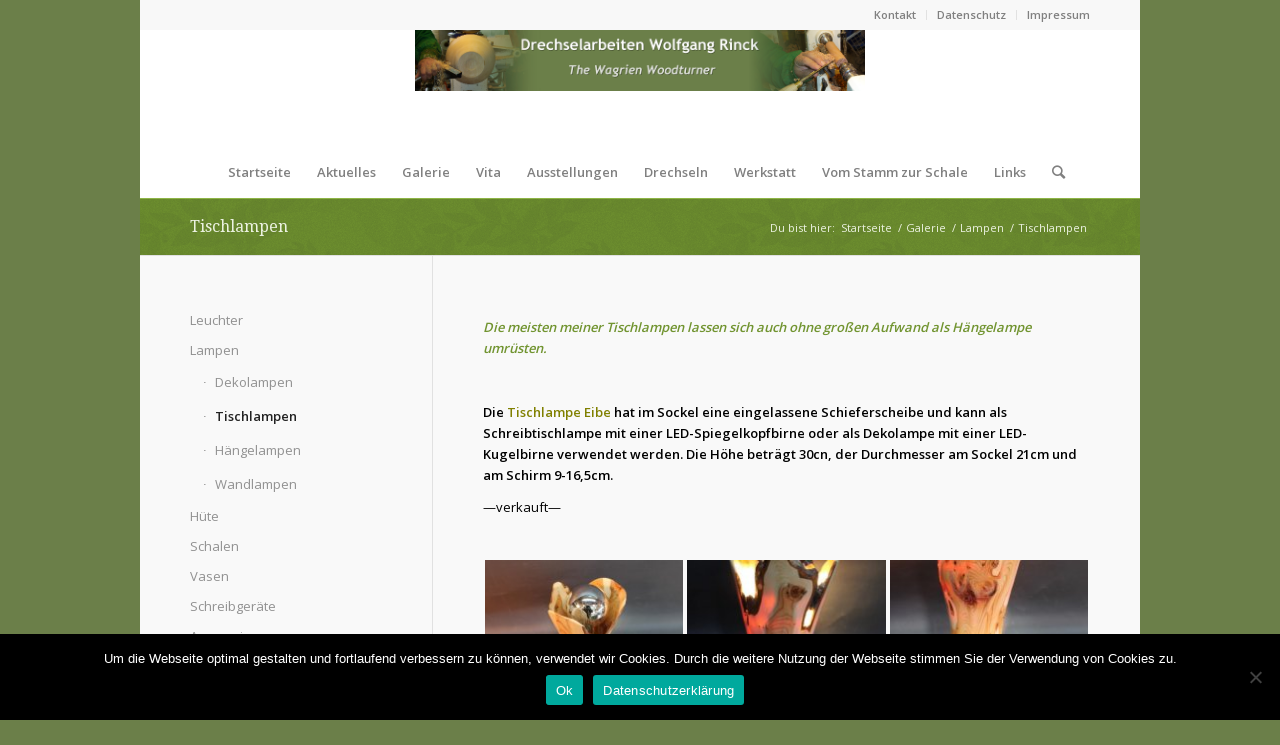

--- FILE ---
content_type: text/html; charset=UTF-8
request_url: https://www.drechselarbeiten-wolfgang-rinck.de/gallerie-2/lampen/tischlampen/
body_size: 18313
content:
<!DOCTYPE html>
<html lang="de" class="html_boxed responsive av-preloader-disabled av-default-lightbox  html_header_top html_logo_center html_bottom_nav_header html_menu_right html_large html_header_sticky html_header_shrinking html_header_topbar_active html_mobile_menu_phone html_header_searchicon html_content_align_center html_header_unstick_top_disabled html_header_stretch_disabled html_minimal_header html_av-submenu-hidden html_av-submenu-display-click html_av-overlay-full html_av-submenu-clone html_entry_id_2481 av-cookies-no-cookie-consent av-no-preview html_text_menu_active ">
<head>
<meta charset="UTF-8" />

<!-- Diese Seite wurde SEO-optimiert von wpSEO / https://wpseo.de -->
<title>Tischlampen › Drechselarbeiten Wolfgang Rinck</title>
<meta name="robots" content="index, follow" />
<link rel="canonical" href="https://www.drechselarbeiten-wolfgang-rinck.de/gallerie-2/lampen/tischlampen/" />




<!-- mobile setting -->
<meta name="viewport" content="width=device-width, initial-scale=1">

<!-- Scripts/CSS and wp_head hook -->
<link rel='dns-prefetch' href='//s.w.org' />
<link rel="alternate" type="application/rss+xml" title="Drechselarbeiten Wolfgang Rinck &raquo; Feed" href="https://www.drechselarbeiten-wolfgang-rinck.de/feed/" />
<link rel="alternate" type="application/rss+xml" title="Drechselarbeiten Wolfgang Rinck &raquo; Kommentar-Feed" href="https://www.drechselarbeiten-wolfgang-rinck.de/comments/feed/" />

<!-- google webfont font replacement -->

			<script type='text/javascript'>

				(function() {
					
					/*	check if webfonts are disabled by user setting via cookie - or user must opt in.	*/
					var html = document.getElementsByTagName('html')[0];
					var cookie_check = html.className.indexOf('av-cookies-needs-opt-in') >= 0 || html.className.indexOf('av-cookies-can-opt-out') >= 0;
					var allow_continue = true;
					var silent_accept_cookie = html.className.indexOf('av-cookies-user-silent-accept') >= 0;

					if( cookie_check && ! silent_accept_cookie )
					{
						if( ! document.cookie.match(/aviaCookieConsent/) || html.className.indexOf('av-cookies-session-refused') >= 0 )
						{
							allow_continue = false;
						}
						else
						{
							if( ! document.cookie.match(/aviaPrivacyRefuseCookiesHideBar/) )
							{
								allow_continue = false;
							}
							else if( ! document.cookie.match(/aviaPrivacyEssentialCookiesEnabled/) )
							{
								allow_continue = false;
							}
							else if( document.cookie.match(/aviaPrivacyGoogleWebfontsDisabled/) )
							{
								allow_continue = false;
							}
						}
					}
					
					if( allow_continue )
					{
						var f = document.createElement('link');
					
						f.type 	= 'text/css';
						f.rel 	= 'stylesheet';
						f.href 	= '//fonts.googleapis.com/css?family=Droid+Serif%7COpen+Sans:400,600';
						f.id 	= 'avia-google-webfont';

						document.getElementsByTagName('head')[0].appendChild(f);
					}
				})();
			
			</script>
					<script type="text/javascript">
			window._wpemojiSettings = {"baseUrl":"https:\/\/s.w.org\/images\/core\/emoji\/13.0.1\/72x72\/","ext":".png","svgUrl":"https:\/\/s.w.org\/images\/core\/emoji\/13.0.1\/svg\/","svgExt":".svg","source":{"concatemoji":"https:\/\/www.drechselarbeiten-wolfgang-rinck.de\/wp-includes\/js\/wp-emoji-release.min.js?ver=5.6.16"}};
			!function(e,a,t){var n,r,o,i=a.createElement("canvas"),p=i.getContext&&i.getContext("2d");function s(e,t){var a=String.fromCharCode;p.clearRect(0,0,i.width,i.height),p.fillText(a.apply(this,e),0,0);e=i.toDataURL();return p.clearRect(0,0,i.width,i.height),p.fillText(a.apply(this,t),0,0),e===i.toDataURL()}function c(e){var t=a.createElement("script");t.src=e,t.defer=t.type="text/javascript",a.getElementsByTagName("head")[0].appendChild(t)}for(o=Array("flag","emoji"),t.supports={everything:!0,everythingExceptFlag:!0},r=0;r<o.length;r++)t.supports[o[r]]=function(e){if(!p||!p.fillText)return!1;switch(p.textBaseline="top",p.font="600 32px Arial",e){case"flag":return s([127987,65039,8205,9895,65039],[127987,65039,8203,9895,65039])?!1:!s([55356,56826,55356,56819],[55356,56826,8203,55356,56819])&&!s([55356,57332,56128,56423,56128,56418,56128,56421,56128,56430,56128,56423,56128,56447],[55356,57332,8203,56128,56423,8203,56128,56418,8203,56128,56421,8203,56128,56430,8203,56128,56423,8203,56128,56447]);case"emoji":return!s([55357,56424,8205,55356,57212],[55357,56424,8203,55356,57212])}return!1}(o[r]),t.supports.everything=t.supports.everything&&t.supports[o[r]],"flag"!==o[r]&&(t.supports.everythingExceptFlag=t.supports.everythingExceptFlag&&t.supports[o[r]]);t.supports.everythingExceptFlag=t.supports.everythingExceptFlag&&!t.supports.flag,t.DOMReady=!1,t.readyCallback=function(){t.DOMReady=!0},t.supports.everything||(n=function(){t.readyCallback()},a.addEventListener?(a.addEventListener("DOMContentLoaded",n,!1),e.addEventListener("load",n,!1)):(e.attachEvent("onload",n),a.attachEvent("onreadystatechange",function(){"complete"===a.readyState&&t.readyCallback()})),(n=t.source||{}).concatemoji?c(n.concatemoji):n.wpemoji&&n.twemoji&&(c(n.twemoji),c(n.wpemoji)))}(window,document,window._wpemojiSettings);
		</script>
		<style type="text/css">
img.wp-smiley,
img.emoji {
	display: inline !important;
	border: none !important;
	box-shadow: none !important;
	height: 1em !important;
	width: 1em !important;
	margin: 0 .07em !important;
	vertical-align: -0.1em !important;
	background: none !important;
	padding: 0 !important;
}
</style>
	<link rel='stylesheet' id='wp-block-library-css'  href='https://www.drechselarbeiten-wolfgang-rinck.de/wp-includes/css/dist/block-library/style.min.css?ver=5.6.16' type='text/css' media='all' />
<link rel='stylesheet' id='contact-form-7-css'  href='https://www.drechselarbeiten-wolfgang-rinck.de/wp-content/plugins/contact-form-7/includes/css/styles.css?ver=5.3.2' type='text/css' media='all' />
<link rel='stylesheet' id='cookie-notice-front-css'  href='https://www.drechselarbeiten-wolfgang-rinck.de/wp-content/plugins/cookie-notice/css/front.min.css?ver=2.5.6' type='text/css' media='all' />
<link rel='stylesheet' id='ngg_trigger_buttons-css'  href='https://www.drechselarbeiten-wolfgang-rinck.de/wp-content/plugins/nextgen-gallery/static/GalleryDisplay/trigger_buttons.css?ver=3.59.12' type='text/css' media='all' />
<link rel='stylesheet' id='fontawesome_v4_shim_style-css'  href='https://www.drechselarbeiten-wolfgang-rinck.de/wp-content/plugins/nextgen-gallery/static/FontAwesome/css/v4-shims.min.css?ver=5.6.16' type='text/css' media='all' />
<link rel='stylesheet' id='fontawesome-css'  href='https://www.drechselarbeiten-wolfgang-rinck.de/wp-content/plugins/nextgen-gallery/static/FontAwesome/css/all.min.css?ver=5.6.16' type='text/css' media='all' />
<link rel='stylesheet' id='nextgen_pagination_style-css'  href='https://www.drechselarbeiten-wolfgang-rinck.de/wp-content/plugins/nextgen-gallery/static/GalleryDisplay/pagination_style.css?ver=3.59.12' type='text/css' media='all' />
<link rel='stylesheet' id='nextgen_basic_thumbnails_style-css'  href='https://www.drechselarbeiten-wolfgang-rinck.de/wp-content/plugins/nextgen-gallery/static/Thumbnails/nextgen_basic_thumbnails.css?ver=3.59.12' type='text/css' media='all' />
<link rel='stylesheet' id='ngg_basic_slideshow_style-css'  href='https://www.drechselarbeiten-wolfgang-rinck.de/wp-content/plugins/nextgen-gallery/static/Slideshow/ngg_basic_slideshow.css?ver=3.59.12' type='text/css' media='all' />
<link rel='stylesheet' id='ngg_slick_slideshow_style-css'  href='https://www.drechselarbeiten-wolfgang-rinck.de/wp-content/plugins/nextgen-gallery/static/Slideshow/slick/slick.css?ver=3.59.12' type='text/css' media='all' />
<link rel='stylesheet' id='ngg_slick_slideshow_theme-css'  href='https://www.drechselarbeiten-wolfgang-rinck.de/wp-content/plugins/nextgen-gallery/static/Slideshow/slick/slick-theme.css?ver=3.59.12' type='text/css' media='all' />
<link rel='stylesheet' id='nextgen_widgets_style-css'  href='https://www.drechselarbeiten-wolfgang-rinck.de/wp-content/plugins/nextgen-gallery/static/Widget/display.css?ver=3.59.12' type='text/css' media='all' />
<link rel='stylesheet' id='nextgen_basic_slideshow_style-css'  href='https://www.drechselarbeiten-wolfgang-rinck.de/wp-content/plugins/nextgen-gallery/static/Slideshow/ngg_basic_slideshow.css?ver=3.59.12' type='text/css' media='all' />
<link rel='stylesheet' id='avia-merged-styles-css'  href='https://www.drechselarbeiten-wolfgang-rinck.de/wp-content/uploads/dynamic_avia/avia-merged-styles-fe4d3b8ed9c52587de512edc5956496d---604f3f5ca5b35.css' type='text/css' media='all' />
<script type='text/javascript' src='https://www.drechselarbeiten-wolfgang-rinck.de/wp-includes/js/jquery/jquery.min.js?ver=3.5.1' id='jquery-core-js'></script>
<script type='text/javascript' src='https://www.drechselarbeiten-wolfgang-rinck.de/wp-includes/js/jquery/jquery-migrate.min.js?ver=3.3.2' id='jquery-migrate-js'></script>
<script type='text/javascript' id='cookie-notice-front-js-before'>
var cnArgs = {"ajaxUrl":"https:\/\/www.drechselarbeiten-wolfgang-rinck.de\/wp-admin\/admin-ajax.php","nonce":"2f515b26dd","hideEffect":"fade","position":"bottom","onScroll":false,"onScrollOffset":100,"onClick":false,"cookieName":"cookie_notice_accepted","cookieTime":2592000,"cookieTimeRejected":2592000,"globalCookie":false,"redirection":true,"cache":false,"revokeCookies":false,"revokeCookiesOpt":"automatic"};
</script>
<script type='text/javascript' src='https://www.drechselarbeiten-wolfgang-rinck.de/wp-content/plugins/cookie-notice/js/front.min.js?ver=2.5.6' id='cookie-notice-front-js'></script>
<script type='text/javascript' id='photocrati_ajax-js-extra'>
/* <![CDATA[ */
var photocrati_ajax = {"url":"https:\/\/www.drechselarbeiten-wolfgang-rinck.de\/index.php?photocrati_ajax=1","rest_url":"https:\/\/www.drechselarbeiten-wolfgang-rinck.de\/wp-json\/","wp_home_url":"https:\/\/www.drechselarbeiten-wolfgang-rinck.de","wp_site_url":"https:\/\/www.drechselarbeiten-wolfgang-rinck.de","wp_root_url":"https:\/\/www.drechselarbeiten-wolfgang-rinck.de","wp_plugins_url":"https:\/\/www.drechselarbeiten-wolfgang-rinck.de\/wp-content\/plugins","wp_content_url":"https:\/\/www.drechselarbeiten-wolfgang-rinck.de\/wp-content","wp_includes_url":"https:\/\/www.drechselarbeiten-wolfgang-rinck.de\/wp-includes\/","ngg_param_slug":"nggallery","rest_nonce":"867290c7c6"};
/* ]]> */
</script>
<script type='text/javascript' src='https://www.drechselarbeiten-wolfgang-rinck.de/wp-content/plugins/nextgen-gallery/static/Legacy/ajax.min.js?ver=3.59.12' id='photocrati_ajax-js'></script>
<script type='text/javascript' src='https://www.drechselarbeiten-wolfgang-rinck.de/wp-content/plugins/nextgen-gallery/static/FontAwesome/js/v4-shims.min.js?ver=5.3.1' id='fontawesome_v4_shim-js'></script>
<script type='text/javascript' defer crossorigin="anonymous" data-auto-replace-svg="false" data-keep-original-source="false" data-search-pseudo-elements src='https://www.drechselarbeiten-wolfgang-rinck.de/wp-content/plugins/nextgen-gallery/static/FontAwesome/js/all.min.js?ver=5.3.1' id='fontawesome-js'></script>
<script type='text/javascript' src='https://www.drechselarbeiten-wolfgang-rinck.de/wp-content/plugins/nextgen-gallery/static/Thumbnails/nextgen_basic_thumbnails.js?ver=3.59.12' id='nextgen_basic_thumbnails_script-js'></script>
<script type='text/javascript' src='https://www.drechselarbeiten-wolfgang-rinck.de/wp-content/plugins/nextgen-gallery/static/Thumbnails/ajax_pagination.js?ver=3.59.12' id='nextgen-basic-thumbnails-ajax-pagination-js'></script>
<script type='text/javascript' src='https://www.drechselarbeiten-wolfgang-rinck.de/wp-content/plugins/nextgen-gallery/static/Slideshow/slick/slick-1.8.0-modded.js?ver=3.59.12' id='ngg_slick-js'></script>
<link rel="https://api.w.org/" href="https://www.drechselarbeiten-wolfgang-rinck.de/wp-json/" /><link rel="alternate" type="application/json" href="https://www.drechselarbeiten-wolfgang-rinck.de/wp-json/wp/v2/pages/2481" /><link rel="EditURI" type="application/rsd+xml" title="RSD" href="https://www.drechselarbeiten-wolfgang-rinck.de/xmlrpc.php?rsd" />
<link rel="wlwmanifest" type="application/wlwmanifest+xml" href="https://www.drechselarbeiten-wolfgang-rinck.de/wp-includes/wlwmanifest.xml" /> 
<meta name="generator" content="WordPress 5.6.16" />
<link rel='shortlink' href='https://www.drechselarbeiten-wolfgang-rinck.de/?p=2481' />
<link rel="alternate" type="application/json+oembed" href="https://www.drechselarbeiten-wolfgang-rinck.de/wp-json/oembed/1.0/embed?url=https%3A%2F%2Fwww.drechselarbeiten-wolfgang-rinck.de%2Fgallerie-2%2Flampen%2Ftischlampen%2F" />
<link rel="alternate" type="text/xml+oembed" href="https://www.drechselarbeiten-wolfgang-rinck.de/wp-json/oembed/1.0/embed?url=https%3A%2F%2Fwww.drechselarbeiten-wolfgang-rinck.de%2Fgallerie-2%2Flampen%2Ftischlampen%2F&#038;format=xml" />
<link rel="profile" href="http://gmpg.org/xfn/11" />
<link rel="alternate" type="application/rss+xml" title="Drechselarbeiten Wolfgang Rinck RSS2 Feed" href="https://www.drechselarbeiten-wolfgang-rinck.de/feed/" />
<link rel="pingback" href="https://www.drechselarbeiten-wolfgang-rinck.de/xmlrpc.php" />
<!--[if lt IE 9]><script src="https://www.drechselarbeiten-wolfgang-rinck.de/wp-content/themes/enfold/js/html5shiv.js"></script><![endif]-->


<!-- To speed up the rendering and to display the site as fast as possible to the user we include some styles and scripts for above the fold content inline -->
<script type="text/javascript">'use strict';var avia_is_mobile=!1;if(/Android|webOS|iPhone|iPad|iPod|BlackBerry|IEMobile|Opera Mini/i.test(navigator.userAgent)&&'ontouchstart' in document.documentElement){avia_is_mobile=!0;document.documentElement.className+=' avia_mobile '}
else{document.documentElement.className+=' avia_desktop '};document.documentElement.className+=' js_active ';(function(){var e=['-webkit-','-moz-','-ms-',''],n='';for(var t in e){if(e[t]+'transform' in document.documentElement.style){document.documentElement.className+=' avia_transform ';n=e[t]+'transform'};if(e[t]+'perspective' in document.documentElement.style)document.documentElement.className+=' avia_transform3d '};if(typeof document.getElementsByClassName=='function'&&typeof document.documentElement.getBoundingClientRect=='function'&&avia_is_mobile==!1){if(n&&window.innerHeight>0){setTimeout(function(){var e=0,o={},a=0,t=document.getElementsByClassName('av-parallax'),i=window.pageYOffset||document.documentElement.scrollTop;for(e=0;e<t.length;e++){t[e].style.top='0px';o=t[e].getBoundingClientRect();a=Math.ceil((window.innerHeight+i-o.top)*0.3);t[e].style[n]='translate(0px, '+a+'px)';t[e].style.top='auto';t[e].className+=' enabled-parallax '}},50)}}})();</script><style type='text/css'>
@font-face {font-family: 'entypo-fontello'; font-weight: normal; font-style: normal; font-display: auto;
src: url('https://www.drechselarbeiten-wolfgang-rinck.de/wp-content/themes/enfold/config-templatebuilder/avia-template-builder/assets/fonts/entypo-fontello.woff2') format('woff2'),
url('https://www.drechselarbeiten-wolfgang-rinck.de/wp-content/themes/enfold/config-templatebuilder/avia-template-builder/assets/fonts/entypo-fontello.woff') format('woff'),
url('https://www.drechselarbeiten-wolfgang-rinck.de/wp-content/themes/enfold/config-templatebuilder/avia-template-builder/assets/fonts/entypo-fontello.ttf') format('truetype'), 
url('https://www.drechselarbeiten-wolfgang-rinck.de/wp-content/themes/enfold/config-templatebuilder/avia-template-builder/assets/fonts/entypo-fontello.svg#entypo-fontello') format('svg'),
url('https://www.drechselarbeiten-wolfgang-rinck.de/wp-content/themes/enfold/config-templatebuilder/avia-template-builder/assets/fonts/entypo-fontello.eot'),
url('https://www.drechselarbeiten-wolfgang-rinck.de/wp-content/themes/enfold/config-templatebuilder/avia-template-builder/assets/fonts/entypo-fontello.eot?#iefix') format('embedded-opentype');
} #top .avia-font-entypo-fontello, body .avia-font-entypo-fontello, html body [data-av_iconfont='entypo-fontello']:before{ font-family: 'entypo-fontello'; }
</style>

<!--
Debugging Info for Theme support: 

Theme: Enfold
Version: 4.7.6.4
Installed: enfold
AviaFramework Version: 5.0
AviaBuilder Version: 4.7.6.4
aviaElementManager Version: 1.0.1
ML:150-PU:66-PLA:12
WP:5.6.16
Compress: CSS:all theme files - JS:all theme files
Updates: disabled
PLAu:12
-->
</head>




<body id="top" class="page-template-default page page-id-2481 page-child parent-pageid-2454  rtl_columns boxed droid_serif open_sans cookies-not-set" itemscope="itemscope" itemtype="https://schema.org/WebPage" >

	
	<div id='wrap_all'>

	
<header id='header' class='all_colors header_color light_bg_color  av_header_top av_logo_center av_bottom_nav_header av_menu_right av_large av_header_sticky av_header_shrinking av_header_stretch_disabled av_mobile_menu_phone av_header_searchicon av_header_unstick_top_disabled av_minimal_header av_header_border_disabled'  role="banner" itemscope="itemscope" itemtype="https://schema.org/WPHeader" >

		<div id='header_meta' class='container_wrap container_wrap_meta  av_secondary_right av_extra_header_active av_entry_id_2481'>
		
			      <div class='container'>
			      <nav class='sub_menu'  role="navigation" itemscope="itemscope" itemtype="https://schema.org/SiteNavigationElement" ><ul id="avia2-menu" class="menu"><li id="menu-item-38" class="menu-item menu-item-type-post_type menu-item-object-page menu-item-38"><a href="https://www.drechselarbeiten-wolfgang-rinck.de/kontakt/">Kontakt</a></li>
<li id="menu-item-1143" class="menu-item menu-item-type-post_type menu-item-object-page menu-item-1143"><a href="https://www.drechselarbeiten-wolfgang-rinck.de/datenschutz/">Datenschutz</a></li>
<li id="menu-item-39" class="menu-item menu-item-type-post_type menu-item-object-page menu-item-39"><a href="https://www.drechselarbeiten-wolfgang-rinck.de/impressum/">Impressum</a></li>
</ul></nav>			      </div>
		</div>

		<div  id='header_main' class='container_wrap container_wrap_logo'>
	
        <div class='container av-logo-container'><div class='inner-container'><span class='logo'><a href='https://www.drechselarbeiten-wolfgang-rinck.de/'><img height="100" width="300" src='https://www.drechselarbeiten-wolfgang-rinck.de/wp-content/uploads/2012/07/header.png' alt='Drechselarbeiten Wolfgang Rinck' title='' /></a></span></div></div><div id='header_main_alternate' class='container_wrap'><div class='container'><nav class='main_menu' data-selectname='Wähle eine Seite'  role="navigation" itemscope="itemscope" itemtype="https://schema.org/SiteNavigationElement" ><div class="avia-menu av-main-nav-wrap"><ul id="avia-menu" class="menu av-main-nav"><li id="menu-item-48" class="menu-item menu-item-type-post_type menu-item-object-page menu-item-home menu-item-top-level menu-item-top-level-1"><a href="https://www.drechselarbeiten-wolfgang-rinck.de/" itemprop="url"><span class="avia-bullet"></span><span class="avia-menu-text">Startseite</span><span class="avia-menu-fx"><span class="avia-arrow-wrap"><span class="avia-arrow"></span></span></span></a></li>
<li id="menu-item-1187" class="menu-item menu-item-type-post_type menu-item-object-page menu-item-top-level menu-item-top-level-2"><a href="https://www.drechselarbeiten-wolfgang-rinck.de/aktuelles/" itemprop="url"><span class="avia-bullet"></span><span class="avia-menu-text">Aktuelles</span><span class="avia-menu-fx"><span class="avia-arrow-wrap"><span class="avia-arrow"></span></span></span></a></li>
<li id="menu-item-90" class="menu-item menu-item-type-post_type menu-item-object-page current-page-ancestor menu-item-has-children menu-item-mega-parent  menu-item-top-level menu-item-top-level-3"><a href="https://www.drechselarbeiten-wolfgang-rinck.de/gallerie-2/" itemprop="url"><span class="avia-bullet"></span><span class="avia-menu-text">Galerie</span><span class="avia-menu-fx"><span class="avia-arrow-wrap"><span class="avia-arrow"></span></span></span></a>
<div class='avia_mega_div avia_mega6 twelve units'>

<ul class="sub-menu">
	<li id="menu-item-116" class="menu-item menu-item-type-post_type menu-item-object-page menu-item-has-children avia_mega_menu_columns_6 three units  avia_mega_menu_columns_first"><span class='mega_menu_title heading-color av-special-font'><a href='https://www.drechselarbeiten-wolfgang-rinck.de/gallerie-2/leuchter/'>Leuchter</a></span>
	<ul class="sub-menu">
		<li id="menu-item-119" class="menu-item menu-item-type-post_type menu-item-object-page"><a href="https://www.drechselarbeiten-wolfgang-rinck.de/gallerie-2/leuchter/leuchter-allgemein/" itemprop="url"><span class="avia-bullet"></span><span class="avia-menu-text">Leuchter allgemein</span></a></li>
		<li id="menu-item-115" class="menu-item menu-item-type-post_type menu-item-object-page"><a href="https://www.drechselarbeiten-wolfgang-rinck.de/gallerie-2/leuchter/diskusleuchter/" itemprop="url"><span class="avia-bullet"></span><span class="avia-menu-text">Diskusleuchter</span></a></li>
		<li id="menu-item-114" class="menu-item menu-item-type-post_type menu-item-object-page"><a href="https://www.drechselarbeiten-wolfgang-rinck.de/gallerie-2/leuchter/hangeleuchter/" itemprop="url"><span class="avia-bullet"></span><span class="avia-menu-text">Hängeleuchter</span></a></li>
		<li id="menu-item-235" class="menu-item menu-item-type-post_type menu-item-object-page"><a href="https://www.drechselarbeiten-wolfgang-rinck.de/gallerie-2/leuchter/standleuchter/" itemprop="url"><span class="avia-bullet"></span><span class="avia-menu-text">Standleuchter</span></a></li>
	</ul>
</li>
	<li id="menu-item-2648" class="menu-item menu-item-type-post_type menu-item-object-page current-page-ancestor avia_mega_menu_columns_6 three units "><span class='mega_menu_title heading-color av-special-font'><a href='https://www.drechselarbeiten-wolfgang-rinck.de/gallerie-2/lampen/'>Lampen</a></span></li>
	<li id="menu-item-130" class="menu-item menu-item-type-post_type menu-item-object-page menu-item-has-children avia_mega_menu_columns_6 three units "><span class='mega_menu_title heading-color av-special-font'><a href='https://www.drechselarbeiten-wolfgang-rinck.de/gallerie-2/schalen/'>Schalen</a></span>
	<ul class="sub-menu">
		<li id="menu-item-131" class="menu-item menu-item-type-post_type menu-item-object-page"><a href="https://www.drechselarbeiten-wolfgang-rinck.de/gallerie-2/schalen/schalen-bis-20cm-durchmesser/" itemprop="url"><span class="avia-bullet"></span><span class="avia-menu-text">Schalen bis 20cm Durchmesser</span></a></li>
		<li id="menu-item-132" class="menu-item menu-item-type-post_type menu-item-object-page"><a href="https://www.drechselarbeiten-wolfgang-rinck.de/gallerie-2/schalen/schalen-ab-20cm-durchmesser/" itemprop="url"><span class="avia-bullet"></span><span class="avia-menu-text">Schalen ab 20cm Durchmesser</span></a></li>
		<li id="menu-item-885" class="menu-item menu-item-type-post_type menu-item-object-page"><a href="https://www.drechselarbeiten-wolfgang-rinck.de/gallerie-2/schalen/schalensets/" itemprop="url"><span class="avia-bullet"></span><span class="avia-menu-text">Schalensets</span></a></li>
	</ul>
</li>
	<li id="menu-item-480" class="menu-item menu-item-type-post_type menu-item-object-page avia_mega_menu_columns_6 three units "><span class='mega_menu_title heading-color av-special-font'><a href='https://www.drechselarbeiten-wolfgang-rinck.de/gallerie-2/dosen-2/'>Dosen</a></span></li>
	<li id="menu-item-189" class="menu-item menu-item-type-post_type menu-item-object-page avia_mega_menu_columns_6 three units "><span class='mega_menu_title heading-color av-special-font'><a href='https://www.drechselarbeiten-wolfgang-rinck.de/gallerie-2/vasen/'>Vasen</a></span></li>
	<li id="menu-item-148" class="menu-item menu-item-type-post_type menu-item-object-page menu-item-has-children avia_mega_menu_columns_6 three units avia_mega_menu_columns_last"><span class='mega_menu_title heading-color av-special-font'><a href='https://www.drechselarbeiten-wolfgang-rinck.de/gallerie-2/schreibgerate/'>Schreibgeräte</a></span>
	<ul class="sub-menu">
		<li id="menu-item-147" class="menu-item menu-item-type-post_type menu-item-object-page menu-item-has-children"><a href="https://www.drechselarbeiten-wolfgang-rinck.de/gallerie-2/schreibgerate/kugelschreiber/" itemprop="url"><span class="avia-bullet"></span><span class="avia-menu-text">Kugelschreiber</span></a>
		<ul class="sub-menu">
			<li id="menu-item-146" class="menu-item menu-item-type-post_type menu-item-object-page"><a href="https://www.drechselarbeiten-wolfgang-rinck.de/gallerie-2/schreibgerate/kugelschreiber/drehkugelschreiber/" itemprop="url"><span class="avia-bullet"></span><span class="avia-menu-text">Drehkugelschreiber</span></a></li>
			<li id="menu-item-145" class="menu-item menu-item-type-post_type menu-item-object-page"><a href="https://www.drechselarbeiten-wolfgang-rinck.de/gallerie-2/schreibgerate/kugelschreiber/druckkugelschreiber/" itemprop="url"><span class="avia-bullet"></span><span class="avia-menu-text">Druckkugelschreiber</span></a></li>
			<li id="menu-item-283" class="menu-item menu-item-type-post_type menu-item-object-page"><a href="https://www.drechselarbeiten-wolfgang-rinck.de/gallerie-2/schreibgerate/kugelschreiber/steckminenkugelschreiber/" itemprop="url"><span class="avia-bullet"></span><span class="avia-menu-text">Steckminenkugelschreiber</span></a></li>
		</ul>
</li>
		<li id="menu-item-159" class="menu-item menu-item-type-post_type menu-item-object-page"><a href="https://www.drechselarbeiten-wolfgang-rinck.de/gallerie-2/schreibgerate/fuller/" itemprop="url"><span class="avia-bullet"></span><span class="avia-menu-text">Füller</span></a></li>
		<li id="menu-item-270" class="menu-item menu-item-type-post_type menu-item-object-page"><a href="https://www.drechselarbeiten-wolfgang-rinck.de/gallerie-2/schreibgerate/druckbleistifte-3/" itemprop="url"><span class="avia-bullet"></span><span class="avia-menu-text">Druckbleistifte</span></a></li>
		<li id="menu-item-157" class="menu-item menu-item-type-post_type menu-item-object-page"><a href="https://www.drechselarbeiten-wolfgang-rinck.de/gallerie-2/schreibgerate/sets/" itemprop="url"><span class="avia-bullet"></span><span class="avia-menu-text">Sets</span></a></li>
	</ul>
</li>

</ul><ul class="sub-menu avia_mega_hr">
	<li id="menu-item-186" class="menu-item menu-item-type-post_type menu-item-object-page menu-item-has-children avia_mega_menu_columns_3 three units  avia_mega_menu_columns_first"><span class='mega_menu_title heading-color av-special-font'><a href='https://www.drechselarbeiten-wolfgang-rinck.de/gallerie-2/accessoires/'>Accessoires</a></span>
	<ul class="sub-menu">
		<li id="menu-item-2005" class="menu-item menu-item-type-post_type menu-item-object-page menu-item-has-children"><a href="https://www.drechselarbeiten-wolfgang-rinck.de/gallerie-2/accessoires/kueche/" itemprop="url"><span class="avia-bullet"></span><span class="avia-menu-text">Küche</span></a>
		<ul class="sub-menu">
			<li id="menu-item-279" class="menu-item menu-item-type-post_type menu-item-object-page"><a href="https://www.drechselarbeiten-wolfgang-rinck.de/gallerie-2/accessoires/kueche/eierbecher/" itemprop="url"><span class="avia-bullet"></span><span class="avia-menu-text">Eierbecher</span></a></li>
			<li id="menu-item-2028" class="menu-item menu-item-type-post_type menu-item-object-page menu-item-has-children"><a href="https://www.drechselarbeiten-wolfgang-rinck.de/gallerie-2/accessoires/kueche/flaschenoeffner/" itemprop="url"><span class="avia-bullet"></span><span class="avia-menu-text">Flaschenöffner</span></a>
			<ul class="sub-menu">
				<li id="menu-item-185" class="menu-item menu-item-type-post_type menu-item-object-page"><a href="https://www.drechselarbeiten-wolfgang-rinck.de/gallerie-2/accessoires/kueche/flaschenoeffner/flaschenoffner/" itemprop="url"><span class="avia-bullet"></span><span class="avia-menu-text">Flaschenöffner klassisch</span></a></li>
				<li id="menu-item-2027" class="menu-item menu-item-type-post_type menu-item-object-page"><a href="https://www.drechselarbeiten-wolfgang-rinck.de/gallerie-2/accessoires/kueche/flaschenoeffner/flaschenoeffner-modern/" itemprop="url"><span class="avia-bullet"></span><span class="avia-menu-text">Flaschenöffner modern</span></a></li>
			</ul>
</li>
			<li id="menu-item-184" class="menu-item menu-item-type-post_type menu-item-object-page"><a href="https://www.drechselarbeiten-wolfgang-rinck.de/gallerie-2/accessoires/kueche/korkenzieher/" itemprop="url"><span class="avia-bullet"></span><span class="avia-menu-text">Korkenzieher</span></a></li>
			<li id="menu-item-183" class="menu-item menu-item-type-post_type menu-item-object-page"><a href="https://www.drechselarbeiten-wolfgang-rinck.de/gallerie-2/accessoires/kueche/zierkorken/" itemprop="url"><span class="avia-bullet"></span><span class="avia-menu-text">Zierkorken</span></a></li>
			<li id="menu-item-636" class="menu-item menu-item-type-post_type menu-item-object-page"><a href="https://www.drechselarbeiten-wolfgang-rinck.de/gallerie-2/accessoires/kueche/kuhlschrankmagnete/" itemprop="url"><span class="avia-bullet"></span><span class="avia-menu-text">Kühlschrankmagnete</span></a></li>
		</ul>
</li>
		<li id="menu-item-182" class="menu-item menu-item-type-post_type menu-item-object-page"><a href="https://www.drechselarbeiten-wolfgang-rinck.de/gallerie-2/accessoires/briefoffner/" itemprop="url"><span class="avia-bullet"></span><span class="avia-menu-text">Brieföffner</span></a></li>
		<li id="menu-item-181" class="menu-item menu-item-type-post_type menu-item-object-page"><a href="https://www.drechselarbeiten-wolfgang-rinck.de/gallerie-2/accessoires/schlusselanhanger/" itemprop="url"><span class="avia-bullet"></span><span class="avia-menu-text">Schlüsselanhänger</span></a></li>
		<li id="menu-item-255" class="menu-item menu-item-type-post_type menu-item-object-page"><a href="https://www.drechselarbeiten-wolfgang-rinck.de/gallerie-2/accessoires/kueche/seifenschalen-2/" itemprop="url"><span class="avia-bullet"></span><span class="avia-menu-text">Seifenschalen</span></a></li>
		<li id="menu-item-179" class="menu-item menu-item-type-post_type menu-item-object-page"><a href="https://www.drechselarbeiten-wolfgang-rinck.de/gallerie-2/accessoires/pilze/" itemprop="url"><span class="avia-bullet"></span><span class="avia-menu-text">Pilze, Obst</span></a></li>
		<li id="menu-item-180" class="menu-item menu-item-type-post_type menu-item-object-page"><a href="https://www.drechselarbeiten-wolfgang-rinck.de/gallerie-2/accessoires/ostereier/" itemprop="url"><span class="avia-bullet"></span><span class="avia-menu-text">Ostereier</span></a></li>
		<li id="menu-item-647" class="menu-item menu-item-type-post_type menu-item-object-page"><a href="https://www.drechselarbeiten-wolfgang-rinck.de/gallerie-2/accessoires/parfumzerstauber/" itemprop="url"><span class="avia-bullet"></span><span class="avia-menu-text">Parfümzerstäuber</span></a></li>
	</ul>
</li>
	<li id="menu-item-706" class="menu-item menu-item-type-post_type menu-item-object-page avia_mega_menu_columns_3 three units "><span class='mega_menu_title heading-color av-special-font'><a href='https://www.drechselarbeiten-wolfgang-rinck.de/gallerie-2/kugeln/'>Kugeln</a></span></li>
	<li id="menu-item-311" class="menu-item menu-item-type-post_type menu-item-object-page avia_mega_menu_columns_3 three units avia_mega_menu_columns_last"><span class='mega_menu_title heading-color av-special-font'><a href='https://www.drechselarbeiten-wolfgang-rinck.de/gallerie-2/objekte/'>Objekte</a></span></li>
</ul>

</div>
</li>
<li id="menu-item-65" class="menu-item menu-item-type-post_type menu-item-object-page menu-item-top-level menu-item-top-level-4"><a href="https://www.drechselarbeiten-wolfgang-rinck.de/vita/" itemprop="url"><span class="avia-bullet"></span><span class="avia-menu-text">Vita</span><span class="avia-menu-fx"><span class="avia-arrow-wrap"><span class="avia-arrow"></span></span></span></a></li>
<li id="menu-item-1997" class="menu-item menu-item-type-post_type menu-item-object-page menu-item-top-level menu-item-top-level-5"><a href="https://www.drechselarbeiten-wolfgang-rinck.de/ausstellungen/" itemprop="url"><span class="avia-bullet"></span><span class="avia-menu-text">Ausstellungen</span><span class="avia-menu-fx"><span class="avia-arrow-wrap"><span class="avia-arrow"></span></span></span></a></li>
<li id="menu-item-40" class="menu-item menu-item-type-post_type menu-item-object-page menu-item-top-level menu-item-top-level-6"><a href="https://www.drechselarbeiten-wolfgang-rinck.de/drechseln/" itemprop="url"><span class="avia-bullet"></span><span class="avia-menu-text">Drechseln</span><span class="avia-menu-fx"><span class="avia-arrow-wrap"><span class="avia-arrow"></span></span></span></a></li>
<li id="menu-item-1835" class="menu-item menu-item-type-post_type menu-item-object-page menu-item-has-children menu-item-top-level menu-item-top-level-7"><a href="https://www.drechselarbeiten-wolfgang-rinck.de/werkstatt/" itemprop="url"><span class="avia-bullet"></span><span class="avia-menu-text">Werkstatt</span><span class="avia-menu-fx"><span class="avia-arrow-wrap"><span class="avia-arrow"></span></span></span></a>


<ul class="sub-menu">
	<li id="menu-item-1836" class="menu-item menu-item-type-post_type menu-item-object-page"><a href="https://www.drechselarbeiten-wolfgang-rinck.de/werkstatt/altewerkstatt/" itemprop="url"><span class="avia-bullet"></span><span class="avia-menu-text">Alte Werkstatt</span></a></li>
	<li id="menu-item-2001" class="menu-item menu-item-type-post_type menu-item-object-page"><a href="https://www.drechselarbeiten-wolfgang-rinck.de/werkstatt/neue-werkstatt/" itemprop="url"><span class="avia-bullet"></span><span class="avia-menu-text">Neue Werkstatt</span></a></li>
</ul>
</li>
<li id="menu-item-824" class="menu-item menu-item-type-post_type menu-item-object-page menu-item-top-level menu-item-top-level-8"><a href="https://www.drechselarbeiten-wolfgang-rinck.de/vom-stamm-zur-schale/" itemprop="url"><span class="avia-bullet"></span><span class="avia-menu-text">Vom Stamm zur Schale</span><span class="avia-menu-fx"><span class="avia-arrow-wrap"><span class="avia-arrow"></span></span></span></a></li>
<li id="menu-item-64" class="menu-item menu-item-type-post_type menu-item-object-page menu-item-top-level menu-item-top-level-9"><a href="https://www.drechselarbeiten-wolfgang-rinck.de/links/" itemprop="url"><span class="avia-bullet"></span><span class="avia-menu-text">Links</span><span class="avia-menu-fx"><span class="avia-arrow-wrap"><span class="avia-arrow"></span></span></span></a></li>
<li id="menu-item-search" class="noMobile menu-item menu-item-search-dropdown menu-item-avia-special"><a aria-label="Suche" href="?s=" rel="nofollow" data-avia-search-tooltip="

&lt;form role=&quot;search&quot; action=&quot;https://www.drechselarbeiten-wolfgang-rinck.de/&quot; id=&quot;searchform&quot; method=&quot;get&quot; class=&quot;&quot;&gt;
	&lt;div&gt;
		&lt;input type=&quot;submit&quot; value=&quot;&quot; id=&quot;searchsubmit&quot; class=&quot;button avia-font-entypo-fontello&quot; /&gt;
		&lt;input type=&quot;text&quot; id=&quot;s&quot; name=&quot;s&quot; value=&quot;&quot; placeholder='Suche' /&gt;
			&lt;/div&gt;
&lt;/form&gt;" aria-hidden='false' data-av_icon='' data-av_iconfont='entypo-fontello'><span class="avia_hidden_link_text">Suche</span></a></li><li class="av-burger-menu-main menu-item-avia-special ">
	        			<a href="#" aria-label="Menü" aria-hidden="false">
							<span class="av-hamburger av-hamburger--spin av-js-hamburger">
								<span class="av-hamburger-box">
						          <span class="av-hamburger-inner"></span>
						          <strong>Menü</strong>
								</span>
							</span>
							<span class="avia_hidden_link_text">Menü</span>
						</a>
	        		   </li></ul></div></nav></div> </div> 
		<!-- end container_wrap-->
		</div>
		<div class='header_bg'></div>

<!-- end header -->
</header>
		
	<div id='main' class='all_colors' data-scroll-offset='116'>

	<div class='stretch_full container_wrap alternate_color light_bg_color title_container'><div class='container'><h1 class='main-title entry-title '><a href='https://www.drechselarbeiten-wolfgang-rinck.de/gallerie-2/lampen/tischlampen/' rel='bookmark' title='Permanenter Link zu: Tischlampen'  itemprop="headline" >Tischlampen</a></h1><div class="breadcrumb breadcrumbs avia-breadcrumbs"><div class="breadcrumb-trail" ><span class="trail-before"><span class="breadcrumb-title">Du bist hier:</span></span> <span  itemscope="itemscope" itemtype="https://schema.org/BreadcrumbList" ><span  itemscope="itemscope" itemtype="https://schema.org/ListItem" itemprop="itemListElement" ><a itemprop="url" href="https://www.drechselarbeiten-wolfgang-rinck.de" title="Drechselarbeiten Wolfgang Rinck" rel="home" class="trail-begin"><span itemprop="name">Startseite</span></a><span itemprop="position" class="hidden">1</span></span></span> <span class="sep">/</span> <span  itemscope="itemscope" itemtype="https://schema.org/BreadcrumbList" ><span  itemscope="itemscope" itemtype="https://schema.org/ListItem" itemprop="itemListElement" ><a itemprop="url" href="https://www.drechselarbeiten-wolfgang-rinck.de/gallerie-2/" title="Galerie"><span itemprop="name">Galerie</span></a><span itemprop="position" class="hidden">2</span></span></span> <span class="sep">/</span> <span  itemscope="itemscope" itemtype="https://schema.org/BreadcrumbList" ><span  itemscope="itemscope" itemtype="https://schema.org/ListItem" itemprop="itemListElement" ><a itemprop="url" href="https://www.drechselarbeiten-wolfgang-rinck.de/gallerie-2/lampen/" title="Lampen"><span itemprop="name">Lampen</span></a><span itemprop="position" class="hidden">3</span></span></span> <span class="sep">/</span> <span class="trail-end">Tischlampen</span></div></div></div></div>
		<div class='container_wrap container_wrap_first main_color sidebar_left'>

			<div class='container'>

				<main class='template-page content  av-content-small units'  role="main" itemprop="mainContentOfPage" >

                    
		<article class='post-entry post-entry-type-page post-entry-2481'  itemscope="itemscope" itemtype="https://schema.org/CreativeWork" >

			<div class="entry-content-wrapper clearfix">
                <header class="entry-content-header"></header><div class="entry-content"  itemprop="text" ><p><em><span style="color: #800000;"><strong>Die meisten meiner Tischlampen lassen sich auch ohne großen Aufwand als Hängelampe umrüsten.</strong></span></em></p>
<p>&nbsp;</p>
<p><strong><span style="color: #000000;">Die<span style="color: #808000;"> Tischlampe Eibe</span> hat im Sockel eine eingelassene Schieferscheibe und kann als Schreibtischlampe mit einer LED-Spiegelkopfbirne oder als Dekolampe mit einer LED-Kugelbirne verwendet werden. Die Höhe beträgt 30cn, der Durchmesser am Sockel 21cm und am Schirm 9-16,5cm.</span></strong></p>
<p><span style="color: #000000;">&#8212;verkauft&#8212;</span></p>
<!-- default-view.php -->
<div
	class="ngg-galleryoverview default-view
		"
	id="ngg-gallery-ab79554139bb5ed2e8d4fd3b7fe16de6-1">

		<!-- Thumbnails -->
				<div id="ngg-image-0" class="ngg-gallery-thumbnail-box
								ngg-3-columns			"
			>
						<div class="ngg-gallery-thumbnail">
			<a href="https://www.drechselarbeiten-wolfgang-rinck.de/wp-content/gallery/tischlampe-eibe/Eibe-30x21-9-165-Mittel.JPG"
				title=""
				data-src="https://www.drechselarbeiten-wolfgang-rinck.de/wp-content/gallery/tischlampe-eibe/Eibe-30x21-9-165-Mittel.JPG"
				data-thumbnail="https://www.drechselarbeiten-wolfgang-rinck.de/wp-content/gallery/tischlampe-eibe/thumbs/thumbs_Eibe-30x21-9-165-Mittel.JPG"
				data-image-id="1670"
				data-title="Tischlampe aus Eibe und Schiefer, H=30cm,  D=21-9-16,5cm"
				data-description=""
				data-image-slug="eibe-30x21-9-165-mittel"
				class='lightbox' rel='prettyPhoto[ab79554139bb5ed2e8d4fd3b7fe16de6]'>
				<img
					title="Tischlampe aus Eibe und Schiefer, H=30cm,  D=21-9-16,5cm"
					alt="Tischlampe aus Eibe und Schiefer, H=30cm,  D=21-9-16,5cm"
					src="https://www.drechselarbeiten-wolfgang-rinck.de/wp-content/gallery/tischlampe-eibe/thumbs/thumbs_Eibe-30x21-9-165-Mittel.JPG"
					width="200"
					height="150"
					style="max-width:100%;"
				/>
			</a>
		</div>
							</div>
			
				<div id="ngg-image-1" class="ngg-gallery-thumbnail-box
								ngg-3-columns			"
			>
						<div class="ngg-gallery-thumbnail">
			<a href="https://www.drechselarbeiten-wolfgang-rinck.de/wp-content/gallery/tischlampe-eibe/IMG_3238-Mittel.JPG"
				title=""
				data-src="https://www.drechselarbeiten-wolfgang-rinck.de/wp-content/gallery/tischlampe-eibe/IMG_3238-Mittel.JPG"
				data-thumbnail="https://www.drechselarbeiten-wolfgang-rinck.de/wp-content/gallery/tischlampe-eibe/thumbs/thumbs_IMG_3238-Mittel.JPG"
				data-image-id="1671"
				data-title="Tischlampe aus Eibe und Schiefer, H=30cm,  D=21-9-16,5cm"
				data-description=""
				data-image-slug="img_3238-mittel"
				class='lightbox' rel='prettyPhoto[ab79554139bb5ed2e8d4fd3b7fe16de6]'>
				<img
					title="Tischlampe aus Eibe und Schiefer, H=30cm,  D=21-9-16,5cm"
					alt="Tischlampe aus Eibe und Schiefer, H=30cm,  D=21-9-16,5cm"
					src="https://www.drechselarbeiten-wolfgang-rinck.de/wp-content/gallery/tischlampe-eibe/thumbs/thumbs_IMG_3238-Mittel.JPG"
					width="200"
					height="150"
					style="max-width:100%;"
				/>
			</a>
		</div>
							</div>
			
				<div id="ngg-image-2" class="ngg-gallery-thumbnail-box
								ngg-3-columns			"
			>
						<div class="ngg-gallery-thumbnail">
			<a href="https://www.drechselarbeiten-wolfgang-rinck.de/wp-content/gallery/tischlampe-eibe/IMG_3236-Mittel.JPG"
				title=""
				data-src="https://www.drechselarbeiten-wolfgang-rinck.de/wp-content/gallery/tischlampe-eibe/IMG_3236-Mittel.JPG"
				data-thumbnail="https://www.drechselarbeiten-wolfgang-rinck.de/wp-content/gallery/tischlampe-eibe/thumbs/thumbs_IMG_3236-Mittel.JPG"
				data-image-id="1672"
				data-title="Tischlampe aus Eibe und Schiefer, H=30cm,  D=21-9-16,5cm"
				data-description=""
				data-image-slug="img_3236-mittel"
				class='lightbox' rel='prettyPhoto[ab79554139bb5ed2e8d4fd3b7fe16de6]'>
				<img
					title="Tischlampe aus Eibe und Schiefer, H=30cm,  D=21-9-16,5cm"
					alt="Tischlampe aus Eibe und Schiefer, H=30cm,  D=21-9-16,5cm"
					src="https://www.drechselarbeiten-wolfgang-rinck.de/wp-content/gallery/tischlampe-eibe/thumbs/thumbs_IMG_3236-Mittel.JPG"
					width="200"
					height="150"
					style="max-width:100%;"
				/>
			</a>
		</div>
							</div>
			
				<div id="ngg-image-3" class="ngg-gallery-thumbnail-box
								ngg-3-columns			"
			>
						<div class="ngg-gallery-thumbnail">
			<a href="https://www.drechselarbeiten-wolfgang-rinck.de/wp-content/gallery/tischlampe-eibe/IMG_3237-Mittel.JPG"
				title=""
				data-src="https://www.drechselarbeiten-wolfgang-rinck.de/wp-content/gallery/tischlampe-eibe/IMG_3237-Mittel.JPG"
				data-thumbnail="https://www.drechselarbeiten-wolfgang-rinck.de/wp-content/gallery/tischlampe-eibe/thumbs/thumbs_IMG_3237-Mittel.JPG"
				data-image-id="1673"
				data-title="Tischlampe aus Eibe und Schiefer, H=30cm,  D=21-9-16,5cm"
				data-description=""
				data-image-slug="img_3237-mittel"
				class='lightbox' rel='prettyPhoto[ab79554139bb5ed2e8d4fd3b7fe16de6]'>
				<img
					title="Tischlampe aus Eibe und Schiefer, H=30cm,  D=21-9-16,5cm"
					alt="Tischlampe aus Eibe und Schiefer, H=30cm,  D=21-9-16,5cm"
					src="https://www.drechselarbeiten-wolfgang-rinck.de/wp-content/gallery/tischlampe-eibe/thumbs/thumbs_IMG_3237-Mittel.JPG"
					width="200"
					height="150"
					style="max-width:100%;"
				/>
			</a>
		</div>
							</div>
			
				<div id="ngg-image-4" class="ngg-gallery-thumbnail-box
								ngg-3-columns			"
			>
						<div class="ngg-gallery-thumbnail">
			<a href="https://www.drechselarbeiten-wolfgang-rinck.de/wp-content/gallery/tischlampe-eibe/IMG_3234-Mittel.JPG"
				title=""
				data-src="https://www.drechselarbeiten-wolfgang-rinck.de/wp-content/gallery/tischlampe-eibe/IMG_3234-Mittel.JPG"
				data-thumbnail="https://www.drechselarbeiten-wolfgang-rinck.de/wp-content/gallery/tischlampe-eibe/thumbs/thumbs_IMG_3234-Mittel.JPG"
				data-image-id="1674"
				data-title="Tischlampe aus Eibe und Schiefer, H=30cm,  D=21-9-16,5cm"
				data-description=""
				data-image-slug="img_3234-mittel"
				class='lightbox' rel='prettyPhoto[ab79554139bb5ed2e8d4fd3b7fe16de6]'>
				<img
					title="Tischlampe aus Eibe und Schiefer, H=30cm,  D=21-9-16,5cm"
					alt="Tischlampe aus Eibe und Schiefer, H=30cm,  D=21-9-16,5cm"
					src="https://www.drechselarbeiten-wolfgang-rinck.de/wp-content/gallery/tischlampe-eibe/thumbs/thumbs_IMG_3234-Mittel.JPG"
					width="200"
					height="150"
					style="max-width:100%;"
				/>
			</a>
		</div>
							</div>
			
				<div id="ngg-image-5" class="ngg-gallery-thumbnail-box
								ngg-3-columns			"
			>
						<div class="ngg-gallery-thumbnail">
			<a href="https://www.drechselarbeiten-wolfgang-rinck.de/wp-content/gallery/tischlampe-eibe/IMG_3235-Mittel.JPG"
				title=""
				data-src="https://www.drechselarbeiten-wolfgang-rinck.de/wp-content/gallery/tischlampe-eibe/IMG_3235-Mittel.JPG"
				data-thumbnail="https://www.drechselarbeiten-wolfgang-rinck.de/wp-content/gallery/tischlampe-eibe/thumbs/thumbs_IMG_3235-Mittel.JPG"
				data-image-id="1675"
				data-title="Tischlampe aus Eibe und Schiefer, H=30cm,  D=21-9-16,5cm"
				data-description=""
				data-image-slug="img_3235-mittel"
				class='lightbox' rel='prettyPhoto[ab79554139bb5ed2e8d4fd3b7fe16de6]'>
				<img
					title="Tischlampe aus Eibe und Schiefer, H=30cm,  D=21-9-16,5cm"
					alt="Tischlampe aus Eibe und Schiefer, H=30cm,  D=21-9-16,5cm"
					src="https://www.drechselarbeiten-wolfgang-rinck.de/wp-content/gallery/tischlampe-eibe/thumbs/thumbs_IMG_3235-Mittel.JPG"
					width="200"
					height="150"
					style="max-width:100%;"
				/>
			</a>
		</div>
							</div>
			
				<div id="ngg-image-6" class="ngg-gallery-thumbnail-box
								ngg-3-columns			"
			>
						<div class="ngg-gallery-thumbnail">
			<a href="https://www.drechselarbeiten-wolfgang-rinck.de/wp-content/gallery/tischlampe-eibe/IMG_3239-Mittel.JPG"
				title=""
				data-src="https://www.drechselarbeiten-wolfgang-rinck.de/wp-content/gallery/tischlampe-eibe/IMG_3239-Mittel.JPG"
				data-thumbnail="https://www.drechselarbeiten-wolfgang-rinck.de/wp-content/gallery/tischlampe-eibe/thumbs/thumbs_IMG_3239-Mittel.JPG"
				data-image-id="1677"
				data-title="Tischlampe aus Eibe und Schiefer, H=30cm,  D=21-9-16,5cm"
				data-description=""
				data-image-slug="img_3239-mittel"
				class='lightbox' rel='prettyPhoto[ab79554139bb5ed2e8d4fd3b7fe16de6]'>
				<img
					title="Tischlampe aus Eibe und Schiefer, H=30cm,  D=21-9-16,5cm"
					alt="Tischlampe aus Eibe und Schiefer, H=30cm,  D=21-9-16,5cm"
					src="https://www.drechselarbeiten-wolfgang-rinck.de/wp-content/gallery/tischlampe-eibe/thumbs/thumbs_IMG_3239-Mittel.JPG"
					width="200"
					height="150"
					style="max-width:100%;"
				/>
			</a>
		</div>
							</div>
			
				<div id="ngg-image-7" class="ngg-gallery-thumbnail-box
								ngg-3-columns			"
			>
						<div class="ngg-gallery-thumbnail">
			<a href="https://www.drechselarbeiten-wolfgang-rinck.de/wp-content/gallery/tischlampe-eibe/IMG_3240-Mittel.JPG"
				title=""
				data-src="https://www.drechselarbeiten-wolfgang-rinck.de/wp-content/gallery/tischlampe-eibe/IMG_3240-Mittel.JPG"
				data-thumbnail="https://www.drechselarbeiten-wolfgang-rinck.de/wp-content/gallery/tischlampe-eibe/thumbs/thumbs_IMG_3240-Mittel.JPG"
				data-image-id="1676"
				data-title="Tischlampe aus Eibe und Schiefer, H=30cm,  D=21-9-16,5cm"
				data-description=""
				data-image-slug="img_3240-mittel"
				class='lightbox' rel='prettyPhoto[ab79554139bb5ed2e8d4fd3b7fe16de6]'>
				<img
					title="Tischlampe aus Eibe und Schiefer, H=30cm,  D=21-9-16,5cm"
					alt="Tischlampe aus Eibe und Schiefer, H=30cm,  D=21-9-16,5cm"
					src="https://www.drechselarbeiten-wolfgang-rinck.de/wp-content/gallery/tischlampe-eibe/thumbs/thumbs_IMG_3240-Mittel.JPG"
					width="200"
					height="150"
					style="max-width:100%;"
				/>
			</a>
		</div>
							</div>
			
				<div id="ngg-image-8" class="ngg-gallery-thumbnail-box
								ngg-3-columns			"
			>
						<div class="ngg-gallery-thumbnail">
			<a href="https://www.drechselarbeiten-wolfgang-rinck.de/wp-content/gallery/tischlampe-eibe/IMG_3241-Mittel.JPG"
				title=""
				data-src="https://www.drechselarbeiten-wolfgang-rinck.de/wp-content/gallery/tischlampe-eibe/IMG_3241-Mittel.JPG"
				data-thumbnail="https://www.drechselarbeiten-wolfgang-rinck.de/wp-content/gallery/tischlampe-eibe/thumbs/thumbs_IMG_3241-Mittel.JPG"
				data-image-id="1678"
				data-title="Tischlampe aus Eibe und Schiefer, H=30cm,  D=21-9-16,5cml"
				data-description=""
				data-image-slug="img_3241-mittel"
				class='lightbox' rel='prettyPhoto[ab79554139bb5ed2e8d4fd3b7fe16de6]'>
				<img
					title="Tischlampe aus Eibe und Schiefer, H=30cm,  D=21-9-16,5cml"
					alt="Tischlampe aus Eibe und Schiefer, H=30cm,  D=21-9-16,5cml"
					src="https://www.drechselarbeiten-wolfgang-rinck.de/wp-content/gallery/tischlampe-eibe/thumbs/thumbs_IMG_3241-Mittel.JPG"
					width="200"
					height="150"
					style="max-width:100%;"
				/>
			</a>
		</div>
							</div>
			
				<div id="ngg-image-9" class="ngg-gallery-thumbnail-box
								ngg-3-columns			"
			>
						<div class="ngg-gallery-thumbnail">
			<a href="https://www.drechselarbeiten-wolfgang-rinck.de/wp-content/gallery/tischlampe-eibe/IMG_3242-Mittel.JPG"
				title=""
				data-src="https://www.drechselarbeiten-wolfgang-rinck.de/wp-content/gallery/tischlampe-eibe/IMG_3242-Mittel.JPG"
				data-thumbnail="https://www.drechselarbeiten-wolfgang-rinck.de/wp-content/gallery/tischlampe-eibe/thumbs/thumbs_IMG_3242-Mittel.JPG"
				data-image-id="1679"
				data-title="Tischlampe aus Eibe und Schiefer, H=30cm,  D=21-9-16,5cm"
				data-description=""
				data-image-slug="img_3242-mittel"
				class='lightbox' rel='prettyPhoto[ab79554139bb5ed2e8d4fd3b7fe16de6]'>
				<img
					title="Tischlampe aus Eibe und Schiefer, H=30cm,  D=21-9-16,5cm"
					alt="Tischlampe aus Eibe und Schiefer, H=30cm,  D=21-9-16,5cm"
					src="https://www.drechselarbeiten-wolfgang-rinck.de/wp-content/gallery/tischlampe-eibe/thumbs/thumbs_IMG_3242-Mittel.JPG"
					width="200"
					height="150"
					style="max-width:100%;"
				/>
			</a>
		</div>
							</div>
			
				<div id="ngg-image-10" class="ngg-gallery-thumbnail-box
								ngg-3-columns			"
			>
						<div class="ngg-gallery-thumbnail">
			<a href="https://www.drechselarbeiten-wolfgang-rinck.de/wp-content/gallery/tischlampe-eibe/IMG_3243-Mittel.JPG"
				title=""
				data-src="https://www.drechselarbeiten-wolfgang-rinck.de/wp-content/gallery/tischlampe-eibe/IMG_3243-Mittel.JPG"
				data-thumbnail="https://www.drechselarbeiten-wolfgang-rinck.de/wp-content/gallery/tischlampe-eibe/thumbs/thumbs_IMG_3243-Mittel.JPG"
				data-image-id="1680"
				data-title="Tischlampe aus Eibe und Schiefer, H=30cm,  D=21-9-16,5cm"
				data-description=""
				data-image-slug="img_3243-mittel"
				class='lightbox' rel='prettyPhoto[ab79554139bb5ed2e8d4fd3b7fe16de6]'>
				<img
					title="Tischlampe aus Eibe und Schiefer, H=30cm,  D=21-9-16,5cm"
					alt="Tischlampe aus Eibe und Schiefer, H=30cm,  D=21-9-16,5cm"
					src="https://www.drechselarbeiten-wolfgang-rinck.de/wp-content/gallery/tischlampe-eibe/thumbs/thumbs_IMG_3243-Mittel.JPG"
					width="200"
					height="150"
					style="max-width:100%;"
				/>
			</a>
		</div>
							</div>
			
				<div id="ngg-image-11" class="ngg-gallery-thumbnail-box
								ngg-3-columns			"
			>
						<div class="ngg-gallery-thumbnail">
			<a href="https://www.drechselarbeiten-wolfgang-rinck.de/wp-content/gallery/tischlampe-eibe/IMG_3244-Mittel.JPG"
				title=""
				data-src="https://www.drechselarbeiten-wolfgang-rinck.de/wp-content/gallery/tischlampe-eibe/IMG_3244-Mittel.JPG"
				data-thumbnail="https://www.drechselarbeiten-wolfgang-rinck.de/wp-content/gallery/tischlampe-eibe/thumbs/thumbs_IMG_3244-Mittel.JPG"
				data-image-id="1681"
				data-title="Tischlampe aus Eibe und Schiefer, H=30cm,  D=21-9-16,5cm"
				data-description=""
				data-image-slug="img_3244-mittel"
				class='lightbox' rel='prettyPhoto[ab79554139bb5ed2e8d4fd3b7fe16de6]'>
				<img
					title="Tischlampe aus Eibe und Schiefer, H=30cm,  D=21-9-16,5cm"
					alt="Tischlampe aus Eibe und Schiefer, H=30cm,  D=21-9-16,5cm"
					src="https://www.drechselarbeiten-wolfgang-rinck.de/wp-content/gallery/tischlampe-eibe/thumbs/thumbs_IMG_3244-Mittel.JPG"
					width="200"
					height="150"
					style="max-width:100%;"
				/>
			</a>
		</div>
							</div>
			
				<div id="ngg-image-12" class="ngg-gallery-thumbnail-box
								ngg-3-columns			"
			>
						<div class="ngg-gallery-thumbnail">
			<a href="https://www.drechselarbeiten-wolfgang-rinck.de/wp-content/gallery/tischlampe-eibe/IMG_3245-Mittel.JPG"
				title=""
				data-src="https://www.drechselarbeiten-wolfgang-rinck.de/wp-content/gallery/tischlampe-eibe/IMG_3245-Mittel.JPG"
				data-thumbnail="https://www.drechselarbeiten-wolfgang-rinck.de/wp-content/gallery/tischlampe-eibe/thumbs/thumbs_IMG_3245-Mittel.JPG"
				data-image-id="1682"
				data-title="Tischlampe aus Eibe und Schiefer, H=30cm,  D=21-9-16,5cm"
				data-description=""
				data-image-slug="img_3245-mittel"
				class='lightbox' rel='prettyPhoto[ab79554139bb5ed2e8d4fd3b7fe16de6]'>
				<img
					title="Tischlampe aus Eibe und Schiefer, H=30cm,  D=21-9-16,5cm"
					alt="Tischlampe aus Eibe und Schiefer, H=30cm,  D=21-9-16,5cm"
					src="https://www.drechselarbeiten-wolfgang-rinck.de/wp-content/gallery/tischlampe-eibe/thumbs/thumbs_IMG_3245-Mittel.JPG"
					width="200"
					height="150"
					style="max-width:100%;"
				/>
			</a>
		</div>
							</div>
			
				<div id="ngg-image-13" class="ngg-gallery-thumbnail-box
								ngg-3-columns			"
			>
						<div class="ngg-gallery-thumbnail">
			<a href="https://www.drechselarbeiten-wolfgang-rinck.de/wp-content/gallery/tischlampe-eibe/IMG_3246-Mittel.JPG"
				title=""
				data-src="https://www.drechselarbeiten-wolfgang-rinck.de/wp-content/gallery/tischlampe-eibe/IMG_3246-Mittel.JPG"
				data-thumbnail="https://www.drechselarbeiten-wolfgang-rinck.de/wp-content/gallery/tischlampe-eibe/thumbs/thumbs_IMG_3246-Mittel.JPG"
				data-image-id="1683"
				data-title="Tischlampe aus Eibe und Schiefer, H=30cm,  D=21-9-16,5cm"
				data-description=""
				data-image-slug="img_3246-mittel"
				class='lightbox' rel='prettyPhoto[ab79554139bb5ed2e8d4fd3b7fe16de6]'>
				<img
					title="Tischlampe aus Eibe und Schiefer, H=30cm,  D=21-9-16,5cm"
					alt="Tischlampe aus Eibe und Schiefer, H=30cm,  D=21-9-16,5cm"
					src="https://www.drechselarbeiten-wolfgang-rinck.de/wp-content/gallery/tischlampe-eibe/thumbs/thumbs_IMG_3246-Mittel.JPG"
					width="200"
					height="150"
					style="max-width:100%;"
				/>
			</a>
		</div>
							</div>
			
	
	<br style="clear: both" />

	
		<!-- Pagination -->
		<div class='ngg-clear'></div>	</div>

<p>&nbsp;</p>
<p><span style="color: #000000;">Die </span><span style="color: #808000;"><strong><em>T</em><em>ischlampe Ahorn</em></strong></span><span style="color: #000000;"> ist ein ganz besonderes Stück. Sie hat 2 gedrechselte Lampenschirme und der Fuß besteht aus einem upceikelten altem Lampenfuß. Der Durchmesser beträgt 22cm, die Gesamthöhe 48cm und die Höhe des Schirmes 25cm. Ein Riss im Oberteil ist dauerhaft verschlossen.</span></p>
<!-- default-view.php -->
<div
	class="ngg-galleryoverview default-view
		"
	id="ngg-gallery-280ce7af0ca609ab5c49844cce1abf12-1">

		<!-- Thumbnails -->
				<div id="ngg-image-0" class="ngg-gallery-thumbnail-box
								ngg-3-columns			"
			>
						<div class="ngg-gallery-thumbnail">
			<a href="https://www.drechselarbeiten-wolfgang-rinck.de/wp-content/gallery/tischlampe-ahorn/Ahorn-H28-23-D22.jpg"
				title=""
				data-src="https://www.drechselarbeiten-wolfgang-rinck.de/wp-content/gallery/tischlampe-ahorn/Ahorn-H28-23-D22.jpg"
				data-thumbnail="https://www.drechselarbeiten-wolfgang-rinck.de/wp-content/gallery/tischlampe-ahorn/thumbs/thumbs_Ahorn-H28-23-D22.jpg"
				data-image-id="1336"
				data-title="Tischlampe aus Ahorn, D=22cm, Höhe gesamt 48cm, Höhe  Schirm 25cm."
				data-description=""
				data-image-slug="ahorn-h28-23-d22"
				class='lightbox' rel='prettyPhoto[280ce7af0ca609ab5c49844cce1abf12]'>
				<img
					title="Tischlampe aus Ahorn, D=22cm, Höhe gesamt 48cm, Höhe  Schirm 25cm."
					alt="Tischlampe aus Ahorn, D=22cm, Höhe gesamt 48cm, Höhe  Schirm 25cm."
					src="https://www.drechselarbeiten-wolfgang-rinck.de/wp-content/gallery/tischlampe-ahorn/thumbs/thumbs_Ahorn-H28-23-D22.jpg"
					width="200"
					height="150"
					style="max-width:100%;"
				/>
			</a>
		</div>
							</div>
			
				<div id="ngg-image-1" class="ngg-gallery-thumbnail-box
								ngg-3-columns			"
			>
						<div class="ngg-gallery-thumbnail">
			<a href="https://www.drechselarbeiten-wolfgang-rinck.de/wp-content/gallery/tischlampe-ahorn/comp_IMG_2811.jpg"
				title=""
				data-src="https://www.drechselarbeiten-wolfgang-rinck.de/wp-content/gallery/tischlampe-ahorn/comp_IMG_2811.jpg"
				data-thumbnail="https://www.drechselarbeiten-wolfgang-rinck.de/wp-content/gallery/tischlampe-ahorn/thumbs/thumbs_comp_IMG_2811.jpg"
				data-image-id="1337"
				data-title="Tischlampe aus Ahorn, D=22cm, Höhe gesamt 48cm, Höhe  Schirm 25cm."
				data-description=""
				data-image-slug="comp_img_2811"
				class='lightbox' rel='prettyPhoto[280ce7af0ca609ab5c49844cce1abf12]'>
				<img
					title="Tischlampe aus Ahorn, D=22cm, Höhe gesamt 48cm, Höhe  Schirm 25cm."
					alt="Tischlampe aus Ahorn, D=22cm, Höhe gesamt 48cm, Höhe  Schirm 25cm."
					src="https://www.drechselarbeiten-wolfgang-rinck.de/wp-content/gallery/tischlampe-ahorn/thumbs/thumbs_comp_IMG_2811.jpg"
					width="200"
					height="150"
					style="max-width:100%;"
				/>
			</a>
		</div>
							</div>
			
				<div id="ngg-image-2" class="ngg-gallery-thumbnail-box
								ngg-3-columns			"
			>
						<div class="ngg-gallery-thumbnail">
			<a href="https://www.drechselarbeiten-wolfgang-rinck.de/wp-content/gallery/tischlampe-ahorn/comp_IMG_2812.jpg"
				title=""
				data-src="https://www.drechselarbeiten-wolfgang-rinck.de/wp-content/gallery/tischlampe-ahorn/comp_IMG_2812.jpg"
				data-thumbnail="https://www.drechselarbeiten-wolfgang-rinck.de/wp-content/gallery/tischlampe-ahorn/thumbs/thumbs_comp_IMG_2812.jpg"
				data-image-id="1334"
				data-title="Tischlampe aus Ahorn, D=22cm, Höhe gesamt 48cm, Höhe  Schirm 25cm.. Der Riß im oberen Teil ist dauerhaft verschlossen."
				data-description=""
				data-image-slug="comp_img_2812"
				class='lightbox' rel='prettyPhoto[280ce7af0ca609ab5c49844cce1abf12]'>
				<img
					title="Tischlampe aus Ahorn, D=22cm, Höhe gesamt 48cm, Höhe  Schirm 25cm.. Der Riß im oberen Teil ist dauerhaft verschlossen."
					alt="Tischlampe aus Ahorn, D=22cm, Höhe gesamt 48cm, Höhe  Schirm 25cm.. Der Riß im oberen Teil ist dauerhaft verschlossen."
					src="https://www.drechselarbeiten-wolfgang-rinck.de/wp-content/gallery/tischlampe-ahorn/thumbs/thumbs_comp_IMG_2812.jpg"
					width="200"
					height="150"
					style="max-width:100%;"
				/>
			</a>
		</div>
							</div>
			
				<div id="ngg-image-3" class="ngg-gallery-thumbnail-box
								ngg-3-columns			"
			>
						<div class="ngg-gallery-thumbnail">
			<a href="https://www.drechselarbeiten-wolfgang-rinck.de/wp-content/gallery/tischlampe-ahorn/comp_IMG_2813.jpg"
				title=""
				data-src="https://www.drechselarbeiten-wolfgang-rinck.de/wp-content/gallery/tischlampe-ahorn/comp_IMG_2813.jpg"
				data-thumbnail="https://www.drechselarbeiten-wolfgang-rinck.de/wp-content/gallery/tischlampe-ahorn/thumbs/thumbs_comp_IMG_2813.jpg"
				data-image-id="1335"
				data-title="Tischlampe aus Ahorn, D=22cm, Höhe gesamt 48cm, Höhe  Schirm 25cm."
				data-description=""
				data-image-slug="comp_img_2813"
				class='lightbox' rel='prettyPhoto[280ce7af0ca609ab5c49844cce1abf12]'>
				<img
					title="Tischlampe aus Ahorn, D=22cm, Höhe gesamt 48cm, Höhe  Schirm 25cm."
					alt="Tischlampe aus Ahorn, D=22cm, Höhe gesamt 48cm, Höhe  Schirm 25cm."
					src="https://www.drechselarbeiten-wolfgang-rinck.de/wp-content/gallery/tischlampe-ahorn/thumbs/thumbs_comp_IMG_2813.jpg"
					width="200"
					height="150"
					style="max-width:100%;"
				/>
			</a>
		</div>
							</div>
			
				<div id="ngg-image-4" class="ngg-gallery-thumbnail-box
								ngg-3-columns			"
			>
						<div class="ngg-gallery-thumbnail">
			<a href="https://www.drechselarbeiten-wolfgang-rinck.de/wp-content/gallery/tischlampe-ahorn/comp_IMG_2815.jpg"
				title=""
				data-src="https://www.drechselarbeiten-wolfgang-rinck.de/wp-content/gallery/tischlampe-ahorn/comp_IMG_2815.jpg"
				data-thumbnail="https://www.drechselarbeiten-wolfgang-rinck.de/wp-content/gallery/tischlampe-ahorn/thumbs/thumbs_comp_IMG_2815.jpg"
				data-image-id="1333"
				data-title="Tischlampe aus Ahorn, D=22cm, Höhe gesamt 48cm, Höhe  Schirm 25cm."
				data-description=""
				data-image-slug="comp_img_2815"
				class='lightbox' rel='prettyPhoto[280ce7af0ca609ab5c49844cce1abf12]'>
				<img
					title="Tischlampe aus Ahorn, D=22cm, Höhe gesamt 48cm, Höhe  Schirm 25cm."
					alt="Tischlampe aus Ahorn, D=22cm, Höhe gesamt 48cm, Höhe  Schirm 25cm."
					src="https://www.drechselarbeiten-wolfgang-rinck.de/wp-content/gallery/tischlampe-ahorn/thumbs/thumbs_comp_IMG_2815.jpg"
					width="200"
					height="150"
					style="max-width:100%;"
				/>
			</a>
		</div>
							</div>
			
				<div id="ngg-image-5" class="ngg-gallery-thumbnail-box
								ngg-3-columns			"
			>
						<div class="ngg-gallery-thumbnail">
			<a href="https://www.drechselarbeiten-wolfgang-rinck.de/wp-content/gallery/tischlampe-ahorn/comp_IMG_2817.jpg"
				title=""
				data-src="https://www.drechselarbeiten-wolfgang-rinck.de/wp-content/gallery/tischlampe-ahorn/comp_IMG_2817.jpg"
				data-thumbnail="https://www.drechselarbeiten-wolfgang-rinck.de/wp-content/gallery/tischlampe-ahorn/thumbs/thumbs_comp_IMG_2817.jpg"
				data-image-id="1332"
				data-title="Tischlampe aus Ahorn, D=22cm, Höhe gesamt 48cm, Höhe  Schirm 25cm."
				data-description=""
				data-image-slug="comp_img_2817"
				class='lightbox' rel='prettyPhoto[280ce7af0ca609ab5c49844cce1abf12]'>
				<img
					title="Tischlampe aus Ahorn, D=22cm, Höhe gesamt 48cm, Höhe  Schirm 25cm."
					alt="Tischlampe aus Ahorn, D=22cm, Höhe gesamt 48cm, Höhe  Schirm 25cm."
					src="https://www.drechselarbeiten-wolfgang-rinck.de/wp-content/gallery/tischlampe-ahorn/thumbs/thumbs_comp_IMG_2817.jpg"
					width="200"
					height="150"
					style="max-width:100%;"
				/>
			</a>
		</div>
							</div>
			
	
	<br style="clear: both" />

	
		<!-- Pagination -->
		<div class='ngg-clear'></div>	</div>

<p><span style="color: #000000;">Die<em> <strong>Tischlampe Birke 1 klassisch</strong> </em>hat sich beim trocknen schön oval verzogen, der Durchmesser beträgt 25-28cm, die Gesamthöhe der Lampe 36cm, die Höhe des Schirms 15m. Der Kernriss ist transparent verschlossen und wird nicht weiter reissen. Die nicht auswechselbare LED-Birne ragt unten etwas über den Lampenschirm hinaus, damit ist der gesamte Schreibtisch blendfrei ausgeleuchtet. </span></p>
<p><span style="color: #000000;">Diese Lampe ist bereits verkauft.<br />
</span></p>
<!-- default-view.php -->
<div
	class="ngg-galleryoverview default-view
		"
	id="ngg-gallery-b06c302d7fef54c10b470f201530a1ee-1">

		<!-- Thumbnails -->
				<div id="ngg-image-0" class="ngg-gallery-thumbnail-box
								ngg-3-columns			"
			>
						<div class="ngg-gallery-thumbnail">
			<a href="https://www.drechselarbeiten-wolfgang-rinck.de/wp-content/gallery/tischlampe-birke-1-klassisch/comp_H36-15D28-25-20210212_214900.20.jpg"
				title="Bild 1"
				data-src="https://www.drechselarbeiten-wolfgang-rinck.de/wp-content/gallery/tischlampe-birke-1-klassisch/comp_H36-15D28-25-20210212_214900.20.jpg"
				data-thumbnail="https://www.drechselarbeiten-wolfgang-rinck.de/wp-content/gallery/tischlampe-birke-1-klassisch/thumbs/thumbs_comp_H36-15D28-25-20210212_214900.20.jpg"
				data-image-id="1024"
				data-title="comp_H36-15D28-25-20210212_214900.20"
				data-description="Bild 1"
				data-image-slug="comp_h36-15d28-25-20210212_214900-20"
				class='lightbox' rel='prettyPhoto[b06c302d7fef54c10b470f201530a1ee]'>
				<img
					title="comp_H36-15D28-25-20210212_214900.20"
					alt="comp_H36-15D28-25-20210212_214900.20"
					src="https://www.drechselarbeiten-wolfgang-rinck.de/wp-content/gallery/tischlampe-birke-1-klassisch/thumbs/thumbs_comp_H36-15D28-25-20210212_214900.20.jpg"
					width="200"
					height="150"
					style="max-width:100%;"
				/>
			</a>
		</div>
							</div>
			
				<div id="ngg-image-1" class="ngg-gallery-thumbnail-box
								ngg-3-columns			"
			>
						<div class="ngg-gallery-thumbnail">
			<a href="https://www.drechselarbeiten-wolfgang-rinck.de/wp-content/gallery/tischlampe-birke-1-klassisch/comp_20210212_215221.20.jpg"
				title="Bild 2"
				data-src="https://www.drechselarbeiten-wolfgang-rinck.de/wp-content/gallery/tischlampe-birke-1-klassisch/comp_20210212_215221.20.jpg"
				data-thumbnail="https://www.drechselarbeiten-wolfgang-rinck.de/wp-content/gallery/tischlampe-birke-1-klassisch/thumbs/thumbs_comp_20210212_215221.20.jpg"
				data-image-id="1023"
				data-title="comp_20210212_215221.20"
				data-description="Bild 2"
				data-image-slug="comp_20210212_215221-20"
				class='lightbox' rel='prettyPhoto[b06c302d7fef54c10b470f201530a1ee]'>
				<img
					title="comp_20210212_215221.20"
					alt="comp_20210212_215221.20"
					src="https://www.drechselarbeiten-wolfgang-rinck.de/wp-content/gallery/tischlampe-birke-1-klassisch/thumbs/thumbs_comp_20210212_215221.20.jpg"
					width="200"
					height="150"
					style="max-width:100%;"
				/>
			</a>
		</div>
							</div>
			
				<div id="ngg-image-2" class="ngg-gallery-thumbnail-box
								ngg-3-columns			"
			>
						<div class="ngg-gallery-thumbnail">
			<a href="https://www.drechselarbeiten-wolfgang-rinck.de/wp-content/gallery/tischlampe-birke-1-klassisch/comp_20210212_214811.20.jpg"
				title="Bild 3"
				data-src="https://www.drechselarbeiten-wolfgang-rinck.de/wp-content/gallery/tischlampe-birke-1-klassisch/comp_20210212_214811.20.jpg"
				data-thumbnail="https://www.drechselarbeiten-wolfgang-rinck.de/wp-content/gallery/tischlampe-birke-1-klassisch/thumbs/thumbs_comp_20210212_214811.20.jpg"
				data-image-id="1025"
				data-title="comp_20210212_214811.20"
				data-description="Bild 3"
				data-image-slug="comp_20210212_214811-20"
				class='lightbox' rel='prettyPhoto[b06c302d7fef54c10b470f201530a1ee]'>
				<img
					title="comp_20210212_214811.20"
					alt="comp_20210212_214811.20"
					src="https://www.drechselarbeiten-wolfgang-rinck.de/wp-content/gallery/tischlampe-birke-1-klassisch/thumbs/thumbs_comp_20210212_214811.20.jpg"
					width="200"
					height="150"
					style="max-width:100%;"
				/>
			</a>
		</div>
							</div>
			
				<div id="ngg-image-3" class="ngg-gallery-thumbnail-box
								ngg-3-columns			"
			>
						<div class="ngg-gallery-thumbnail">
			<a href="https://www.drechselarbeiten-wolfgang-rinck.de/wp-content/gallery/tischlampe-birke-1-klassisch/comp_20210212_214833.20.jpg"
				title="Bild 4"
				data-src="https://www.drechselarbeiten-wolfgang-rinck.de/wp-content/gallery/tischlampe-birke-1-klassisch/comp_20210212_214833.20.jpg"
				data-thumbnail="https://www.drechselarbeiten-wolfgang-rinck.de/wp-content/gallery/tischlampe-birke-1-klassisch/thumbs/thumbs_comp_20210212_214833.20.jpg"
				data-image-id="1021"
				data-title="comp_20210212_214833.20"
				data-description="Bild 4"
				data-image-slug="comp_20210212_214833-20"
				class='lightbox' rel='prettyPhoto[b06c302d7fef54c10b470f201530a1ee]'>
				<img
					title="comp_20210212_214833.20"
					alt="comp_20210212_214833.20"
					src="https://www.drechselarbeiten-wolfgang-rinck.de/wp-content/gallery/tischlampe-birke-1-klassisch/thumbs/thumbs_comp_20210212_214833.20.jpg"
					width="200"
					height="150"
					style="max-width:100%;"
				/>
			</a>
		</div>
							</div>
			
				<div id="ngg-image-4" class="ngg-gallery-thumbnail-box
								ngg-3-columns			"
			>
						<div class="ngg-gallery-thumbnail">
			<a href="https://www.drechselarbeiten-wolfgang-rinck.de/wp-content/gallery/tischlampe-birke-1-klassisch/comp_20210212_215004.20.jpg"
				title="Bild 5"
				data-src="https://www.drechselarbeiten-wolfgang-rinck.de/wp-content/gallery/tischlampe-birke-1-klassisch/comp_20210212_215004.20.jpg"
				data-thumbnail="https://www.drechselarbeiten-wolfgang-rinck.de/wp-content/gallery/tischlampe-birke-1-klassisch/thumbs/thumbs_comp_20210212_215004.20.jpg"
				data-image-id="1022"
				data-title="comp_20210212_215004.20"
				data-description="Bild 5"
				data-image-slug="comp_20210212_215004-20"
				class='lightbox' rel='prettyPhoto[b06c302d7fef54c10b470f201530a1ee]'>
				<img
					title="comp_20210212_215004.20"
					alt="comp_20210212_215004.20"
					src="https://www.drechselarbeiten-wolfgang-rinck.de/wp-content/gallery/tischlampe-birke-1-klassisch/thumbs/thumbs_comp_20210212_215004.20.jpg"
					width="200"
					height="150"
					style="max-width:100%;"
				/>
			</a>
		</div>
							</div>
			
				<div id="ngg-image-5" class="ngg-gallery-thumbnail-box
								ngg-3-columns			"
			>
						<div class="ngg-gallery-thumbnail">
			<a href="https://www.drechselarbeiten-wolfgang-rinck.de/wp-content/gallery/tischlampe-birke-1-klassisch/comp_20210212_214933.20.jpg"
				title="Bild 6"
				data-src="https://www.drechselarbeiten-wolfgang-rinck.de/wp-content/gallery/tischlampe-birke-1-klassisch/comp_20210212_214933.20.jpg"
				data-thumbnail="https://www.drechselarbeiten-wolfgang-rinck.de/wp-content/gallery/tischlampe-birke-1-klassisch/thumbs/thumbs_comp_20210212_214933.20.jpg"
				data-image-id="1026"
				data-title="comp_20210212_214933.20"
				data-description="Bild 6"
				data-image-slug="comp_20210212_214933-20"
				class='lightbox' rel='prettyPhoto[b06c302d7fef54c10b470f201530a1ee]'>
				<img
					title="comp_20210212_214933.20"
					alt="comp_20210212_214933.20"
					src="https://www.drechselarbeiten-wolfgang-rinck.de/wp-content/gallery/tischlampe-birke-1-klassisch/thumbs/thumbs_comp_20210212_214933.20.jpg"
					width="200"
					height="150"
					style="max-width:100%;"
				/>
			</a>
		</div>
							</div>
			
	
	<br style="clear: both" />

	
		<!-- Pagination -->
		<div class='ngg-clear'></div>	</div>

<p>&nbsp;</p>
<p>&nbsp;</p>
<p>&nbsp;</p>
<p><span style="color: #000000;">Die <em><strong>Tischlampe Birke 2&nbsp; Zylinder</strong> </em>hat einen Durchmesser von 10cm bei einer Gessamthöhe von 20cm, der Lampenschirm selbst ist 16cm hoch. Ein Riss im Holz ist dauerhaft verschlossen. Die Lichtquelle ist eine E27 LED-Spiegelkopfbirne.</span></p>
<p><span style="color: #000000;"> Diese Lampe ist verkauft.<br />
</span></p>
<!-- default-view.php -->
<div
	class="ngg-galleryoverview default-view
		"
	id="ngg-gallery-31eed5440a95738e8c634ad3db5a0d0e-1">

		<!-- Thumbnails -->
				<div id="ngg-image-0" class="ngg-gallery-thumbnail-box
								ngg-3-columns			"
			>
						<div class="ngg-gallery-thumbnail">
			<a href="https://www.drechselarbeiten-wolfgang-rinck.de/wp-content/gallery/tischlampe-birke-2-zylinder/comp_H16-20D10-20210314_135514.20.jpg"
				title="Bild 1"
				data-src="https://www.drechselarbeiten-wolfgang-rinck.de/wp-content/gallery/tischlampe-birke-2-zylinder/comp_H16-20D10-20210314_135514.20.jpg"
				data-thumbnail="https://www.drechselarbeiten-wolfgang-rinck.de/wp-content/gallery/tischlampe-birke-2-zylinder/thumbs/thumbs_comp_H16-20D10-20210314_135514.20.jpg"
				data-image-id="1028"
				data-title="comp_H16-20D10-20210314_135514.20"
				data-description="Bild 1"
				data-image-slug="comp_h16-20d10-20210314_135514-20"
				class='lightbox' rel='prettyPhoto[31eed5440a95738e8c634ad3db5a0d0e]'>
				<img
					title="comp_H16-20D10-20210314_135514.20"
					alt="comp_H16-20D10-20210314_135514.20"
					src="https://www.drechselarbeiten-wolfgang-rinck.de/wp-content/gallery/tischlampe-birke-2-zylinder/thumbs/thumbs_comp_H16-20D10-20210314_135514.20.jpg"
					width="200"
					height="150"
					style="max-width:100%;"
				/>
			</a>
		</div>
							</div>
			
				<div id="ngg-image-1" class="ngg-gallery-thumbnail-box
								ngg-3-columns			"
			>
						<div class="ngg-gallery-thumbnail">
			<a href="https://www.drechselarbeiten-wolfgang-rinck.de/wp-content/gallery/tischlampe-birke-2-zylinder/comp_20210314_135525.20.jpg"
				title="Bild 2"
				data-src="https://www.drechselarbeiten-wolfgang-rinck.de/wp-content/gallery/tischlampe-birke-2-zylinder/comp_20210314_135525.20.jpg"
				data-thumbnail="https://www.drechselarbeiten-wolfgang-rinck.de/wp-content/gallery/tischlampe-birke-2-zylinder/thumbs/thumbs_comp_20210314_135525.20.jpg"
				data-image-id="1027"
				data-title="comp_20210314_135525.20"
				data-description="Bild 2"
				data-image-slug="comp_20210314_135525-20"
				class='lightbox' rel='prettyPhoto[31eed5440a95738e8c634ad3db5a0d0e]'>
				<img
					title="comp_20210314_135525.20"
					alt="comp_20210314_135525.20"
					src="https://www.drechselarbeiten-wolfgang-rinck.de/wp-content/gallery/tischlampe-birke-2-zylinder/thumbs/thumbs_comp_20210314_135525.20.jpg"
					width="200"
					height="150"
					style="max-width:100%;"
				/>
			</a>
		</div>
							</div>
			
				<div id="ngg-image-2" class="ngg-gallery-thumbnail-box
								ngg-3-columns			"
			>
						<div class="ngg-gallery-thumbnail">
			<a href="https://www.drechselarbeiten-wolfgang-rinck.de/wp-content/gallery/tischlampe-birke-2-zylinder/comp_20210314_135544.20.jpg"
				title="Bild 3"
				data-src="https://www.drechselarbeiten-wolfgang-rinck.de/wp-content/gallery/tischlampe-birke-2-zylinder/comp_20210314_135544.20.jpg"
				data-thumbnail="https://www.drechselarbeiten-wolfgang-rinck.de/wp-content/gallery/tischlampe-birke-2-zylinder/thumbs/thumbs_comp_20210314_135544.20.jpg"
				data-image-id="1030"
				data-title="comp_20210314_135544.20"
				data-description="Bild 3"
				data-image-slug="comp_20210314_135544-20"
				class='lightbox' rel='prettyPhoto[31eed5440a95738e8c634ad3db5a0d0e]'>
				<img
					title="comp_20210314_135544.20"
					alt="comp_20210314_135544.20"
					src="https://www.drechselarbeiten-wolfgang-rinck.de/wp-content/gallery/tischlampe-birke-2-zylinder/thumbs/thumbs_comp_20210314_135544.20.jpg"
					width="200"
					height="150"
					style="max-width:100%;"
				/>
			</a>
		</div>
							</div>
			
				<div id="ngg-image-3" class="ngg-gallery-thumbnail-box
								ngg-3-columns			"
			>
						<div class="ngg-gallery-thumbnail">
			<a href="https://www.drechselarbeiten-wolfgang-rinck.de/wp-content/gallery/tischlampe-birke-2-zylinder/comp_20210314_135611.20.jpg"
				title="Bild 4"
				data-src="https://www.drechselarbeiten-wolfgang-rinck.de/wp-content/gallery/tischlampe-birke-2-zylinder/comp_20210314_135611.20.jpg"
				data-thumbnail="https://www.drechselarbeiten-wolfgang-rinck.de/wp-content/gallery/tischlampe-birke-2-zylinder/thumbs/thumbs_comp_20210314_135611.20.jpg"
				data-image-id="1031"
				data-title="comp_20210314_135611.20"
				data-description="Bild 4"
				data-image-slug="comp_20210314_135611-20"
				class='lightbox' rel='prettyPhoto[31eed5440a95738e8c634ad3db5a0d0e]'>
				<img
					title="comp_20210314_135611.20"
					alt="comp_20210314_135611.20"
					src="https://www.drechselarbeiten-wolfgang-rinck.de/wp-content/gallery/tischlampe-birke-2-zylinder/thumbs/thumbs_comp_20210314_135611.20.jpg"
					width="200"
					height="150"
					style="max-width:100%;"
				/>
			</a>
		</div>
							</div>
			
				<div id="ngg-image-4" class="ngg-gallery-thumbnail-box
								ngg-3-columns			"
			>
						<div class="ngg-gallery-thumbnail">
			<a href="https://www.drechselarbeiten-wolfgang-rinck.de/wp-content/gallery/tischlampe-birke-2-zylinder/comp_IMG_2390.20.jpg"
				title="Bild 5"
				data-src="https://www.drechselarbeiten-wolfgang-rinck.de/wp-content/gallery/tischlampe-birke-2-zylinder/comp_IMG_2390.20.jpg"
				data-thumbnail="https://www.drechselarbeiten-wolfgang-rinck.de/wp-content/gallery/tischlampe-birke-2-zylinder/thumbs/thumbs_comp_IMG_2390.20.jpg"
				data-image-id="1029"
				data-title="comp_IMG_2390.20"
				data-description="Bild 5"
				data-image-slug="comp_img_2390-20"
				class='lightbox' rel='prettyPhoto[31eed5440a95738e8c634ad3db5a0d0e]'>
				<img
					title="comp_IMG_2390.20"
					alt="comp_IMG_2390.20"
					src="https://www.drechselarbeiten-wolfgang-rinck.de/wp-content/gallery/tischlampe-birke-2-zylinder/thumbs/thumbs_comp_IMG_2390.20.jpg"
					width="200"
					height="150"
					style="max-width:100%;"
				/>
			</a>
		</div>
							</div>
			
				<div id="ngg-image-5" class="ngg-gallery-thumbnail-box
								ngg-3-columns			"
			>
						<div class="ngg-gallery-thumbnail">
			<a href="https://www.drechselarbeiten-wolfgang-rinck.de/wp-content/gallery/tischlampe-birke-2-zylinder/comp_IMG_2391.20.jpg"
				title="Bild 6"
				data-src="https://www.drechselarbeiten-wolfgang-rinck.de/wp-content/gallery/tischlampe-birke-2-zylinder/comp_IMG_2391.20.jpg"
				data-thumbnail="https://www.drechselarbeiten-wolfgang-rinck.de/wp-content/gallery/tischlampe-birke-2-zylinder/thumbs/thumbs_comp_IMG_2391.20.jpg"
				data-image-id="1034"
				data-title="comp_IMG_2391.20"
				data-description="Bild 6"
				data-image-slug="comp_img_2391-20"
				class='lightbox' rel='prettyPhoto[31eed5440a95738e8c634ad3db5a0d0e]'>
				<img
					title="comp_IMG_2391.20"
					alt="comp_IMG_2391.20"
					src="https://www.drechselarbeiten-wolfgang-rinck.de/wp-content/gallery/tischlampe-birke-2-zylinder/thumbs/thumbs_comp_IMG_2391.20.jpg"
					width="200"
					height="150"
					style="max-width:100%;"
				/>
			</a>
		</div>
							</div>
			
				<div id="ngg-image-6" class="ngg-gallery-thumbnail-box
								ngg-3-columns			"
			>
						<div class="ngg-gallery-thumbnail">
			<a href="https://www.drechselarbeiten-wolfgang-rinck.de/wp-content/gallery/tischlampe-birke-2-zylinder/comp_20210314_194711.20.jpg"
				title="Bild 7"
				data-src="https://www.drechselarbeiten-wolfgang-rinck.de/wp-content/gallery/tischlampe-birke-2-zylinder/comp_20210314_194711.20.jpg"
				data-thumbnail="https://www.drechselarbeiten-wolfgang-rinck.de/wp-content/gallery/tischlampe-birke-2-zylinder/thumbs/thumbs_comp_20210314_194711.20.jpg"
				data-image-id="1032"
				data-title="comp_20210314_194711.20"
				data-description="Bild 7"
				data-image-slug="comp_20210314_194711-20"
				class='lightbox' rel='prettyPhoto[31eed5440a95738e8c634ad3db5a0d0e]'>
				<img
					title="comp_20210314_194711.20"
					alt="comp_20210314_194711.20"
					src="https://www.drechselarbeiten-wolfgang-rinck.de/wp-content/gallery/tischlampe-birke-2-zylinder/thumbs/thumbs_comp_20210314_194711.20.jpg"
					width="200"
					height="150"
					style="max-width:100%;"
				/>
			</a>
		</div>
							</div>
			
				<div id="ngg-image-7" class="ngg-gallery-thumbnail-box
								ngg-3-columns			"
			>
						<div class="ngg-gallery-thumbnail">
			<a href="https://www.drechselarbeiten-wolfgang-rinck.de/wp-content/gallery/tischlampe-birke-2-zylinder/comp_IMG_2392.20.jpg"
				title="Bild 8"
				data-src="https://www.drechselarbeiten-wolfgang-rinck.de/wp-content/gallery/tischlampe-birke-2-zylinder/comp_IMG_2392.20.jpg"
				data-thumbnail="https://www.drechselarbeiten-wolfgang-rinck.de/wp-content/gallery/tischlampe-birke-2-zylinder/thumbs/thumbs_comp_IMG_2392.20.jpg"
				data-image-id="1033"
				data-title="comp_IMG_2392.20"
				data-description="Bild 8"
				data-image-slug="comp_img_2392-20"
				class='lightbox' rel='prettyPhoto[31eed5440a95738e8c634ad3db5a0d0e]'>
				<img
					title="comp_IMG_2392.20"
					alt="comp_IMG_2392.20"
					src="https://www.drechselarbeiten-wolfgang-rinck.de/wp-content/gallery/tischlampe-birke-2-zylinder/thumbs/thumbs_comp_IMG_2392.20.jpg"
					width="200"
					height="150"
					style="max-width:100%;"
				/>
			</a>
		</div>
							</div>
			
				<div id="ngg-image-8" class="ngg-gallery-thumbnail-box
								ngg-3-columns			"
			>
						<div class="ngg-gallery-thumbnail">
			<a href="https://www.drechselarbeiten-wolfgang-rinck.de/wp-content/gallery/tischlampe-birke-2-zylinder/comp_IMG_2393.20.jpg"
				title="Bild 9"
				data-src="https://www.drechselarbeiten-wolfgang-rinck.de/wp-content/gallery/tischlampe-birke-2-zylinder/comp_IMG_2393.20.jpg"
				data-thumbnail="https://www.drechselarbeiten-wolfgang-rinck.de/wp-content/gallery/tischlampe-birke-2-zylinder/thumbs/thumbs_comp_IMG_2393.20.jpg"
				data-image-id="1035"
				data-title="comp_IMG_2393.20"
				data-description="Bild 9"
				data-image-slug="comp_img_2393-20"
				class='lightbox' rel='prettyPhoto[31eed5440a95738e8c634ad3db5a0d0e]'>
				<img
					title="comp_IMG_2393.20"
					alt="comp_IMG_2393.20"
					src="https://www.drechselarbeiten-wolfgang-rinck.de/wp-content/gallery/tischlampe-birke-2-zylinder/thumbs/thumbs_comp_IMG_2393.20.jpg"
					width="200"
					height="150"
					style="max-width:100%;"
				/>
			</a>
		</div>
							</div>
			
	
	<br style="clear: both" />

	
		<!-- Pagination -->
		<div class='ngg-clear'></div>	</div>

<p>&nbsp;</p>
<p><span style="color: #000000;">Die <strong><em>Tischlampe Birke 3 Kugel</em> </strong>hat eine Gesamthöhe von 41cm, der Kugeldurchmesser beträgt 14cm. Die Lichtquelle ist eine E14 LED-Filamentbirne.</span></p>
<p><span style="color: #000000;">Diese Lampe ist verkauft.</span></p>
<!-- default-view.php -->
<div
	class="ngg-galleryoverview default-view
		"
	id="ngg-gallery-5f7e6927ecb92bf9a8e2610d1197f616-1">

		<!-- Thumbnails -->
				<div id="ngg-image-0" class="ngg-gallery-thumbnail-box
								ngg-3-columns			"
			>
						<div class="ngg-gallery-thumbnail">
			<a href="https://www.drechselarbeiten-wolfgang-rinck.de/wp-content/gallery/tischlampe-birke-3-kugel/comp_20210314_135332.20.jpg"
				title="Bild 1"
				data-src="https://www.drechselarbeiten-wolfgang-rinck.de/wp-content/gallery/tischlampe-birke-3-kugel/comp_20210314_135332.20.jpg"
				data-thumbnail="https://www.drechselarbeiten-wolfgang-rinck.de/wp-content/gallery/tischlampe-birke-3-kugel/thumbs/thumbs_comp_20210314_135332.20.jpg"
				data-image-id="1036"
				data-title="comp_20210314_135332.20"
				data-description="Bild 1"
				data-image-slug="comp_20210314_135332-20"
				class='lightbox' rel='prettyPhoto[5f7e6927ecb92bf9a8e2610d1197f616]'>
				<img
					title="comp_20210314_135332.20"
					alt="comp_20210314_135332.20"
					src="https://www.drechselarbeiten-wolfgang-rinck.de/wp-content/gallery/tischlampe-birke-3-kugel/thumbs/thumbs_comp_20210314_135332.20.jpg"
					width="200"
					height="150"
					style="max-width:100%;"
				/>
			</a>
		</div>
							</div>
			
				<div id="ngg-image-1" class="ngg-gallery-thumbnail-box
								ngg-3-columns			"
			>
						<div class="ngg-gallery-thumbnail">
			<a href="https://www.drechselarbeiten-wolfgang-rinck.de/wp-content/gallery/tischlampe-birke-3-kugel/comp_H14-41D14-20210314_135353.20.jpg"
				title="Bild 2"
				data-src="https://www.drechselarbeiten-wolfgang-rinck.de/wp-content/gallery/tischlampe-birke-3-kugel/comp_H14-41D14-20210314_135353.20.jpg"
				data-thumbnail="https://www.drechselarbeiten-wolfgang-rinck.de/wp-content/gallery/tischlampe-birke-3-kugel/thumbs/thumbs_comp_H14-41D14-20210314_135353.20.jpg"
				data-image-id="1040"
				data-title="comp_H14-41D14-20210314_135353.20"
				data-description="Bild 2"
				data-image-slug="comp_h14-41d14-20210314_135353-20"
				class='lightbox' rel='prettyPhoto[5f7e6927ecb92bf9a8e2610d1197f616]'>
				<img
					title="comp_H14-41D14-20210314_135353.20"
					alt="comp_H14-41D14-20210314_135353.20"
					src="https://www.drechselarbeiten-wolfgang-rinck.de/wp-content/gallery/tischlampe-birke-3-kugel/thumbs/thumbs_comp_H14-41D14-20210314_135353.20.jpg"
					width="200"
					height="150"
					style="max-width:100%;"
				/>
			</a>
		</div>
							</div>
			
				<div id="ngg-image-2" class="ngg-gallery-thumbnail-box
								ngg-3-columns			"
			>
						<div class="ngg-gallery-thumbnail">
			<a href="https://www.drechselarbeiten-wolfgang-rinck.de/wp-content/gallery/tischlampe-birke-3-kugel/comp_20210314_135401.20.jpg"
				title="Bild 3"
				data-src="https://www.drechselarbeiten-wolfgang-rinck.de/wp-content/gallery/tischlampe-birke-3-kugel/comp_20210314_135401.20.jpg"
				data-thumbnail="https://www.drechselarbeiten-wolfgang-rinck.de/wp-content/gallery/tischlampe-birke-3-kugel/thumbs/thumbs_comp_20210314_135401.20.jpg"
				data-image-id="1039"
				data-title="comp_20210314_135401.20"
				data-description="Bild 3"
				data-image-slug="comp_20210314_135401-20"
				class='lightbox' rel='prettyPhoto[5f7e6927ecb92bf9a8e2610d1197f616]'>
				<img
					title="comp_20210314_135401.20"
					alt="comp_20210314_135401.20"
					src="https://www.drechselarbeiten-wolfgang-rinck.de/wp-content/gallery/tischlampe-birke-3-kugel/thumbs/thumbs_comp_20210314_135401.20.jpg"
					width="200"
					height="150"
					style="max-width:100%;"
				/>
			</a>
		</div>
							</div>
			
				<div id="ngg-image-3" class="ngg-gallery-thumbnail-box
								ngg-3-columns			"
			>
						<div class="ngg-gallery-thumbnail">
			<a href="https://www.drechselarbeiten-wolfgang-rinck.de/wp-content/gallery/tischlampe-birke-3-kugel/comp_IMG_2396.20.jpg"
				title="Bild 4"
				data-src="https://www.drechselarbeiten-wolfgang-rinck.de/wp-content/gallery/tischlampe-birke-3-kugel/comp_IMG_2396.20.jpg"
				data-thumbnail="https://www.drechselarbeiten-wolfgang-rinck.de/wp-content/gallery/tischlampe-birke-3-kugel/thumbs/thumbs_comp_IMG_2396.20.jpg"
				data-image-id="1037"
				data-title="comp_IMG_2396.20"
				data-description="Bild 4"
				data-image-slug="comp_img_2396-20"
				class='lightbox' rel='prettyPhoto[5f7e6927ecb92bf9a8e2610d1197f616]'>
				<img
					title="comp_IMG_2396.20"
					alt="comp_IMG_2396.20"
					src="https://www.drechselarbeiten-wolfgang-rinck.de/wp-content/gallery/tischlampe-birke-3-kugel/thumbs/thumbs_comp_IMG_2396.20.jpg"
					width="200"
					height="150"
					style="max-width:100%;"
				/>
			</a>
		</div>
							</div>
			
				<div id="ngg-image-4" class="ngg-gallery-thumbnail-box
								ngg-3-columns			"
			>
						<div class="ngg-gallery-thumbnail">
			<a href="https://www.drechselarbeiten-wolfgang-rinck.de/wp-content/gallery/tischlampe-birke-3-kugel/comp_IMG_2395.20.jpg"
				title="Bild 5"
				data-src="https://www.drechselarbeiten-wolfgang-rinck.de/wp-content/gallery/tischlampe-birke-3-kugel/comp_IMG_2395.20.jpg"
				data-thumbnail="https://www.drechselarbeiten-wolfgang-rinck.de/wp-content/gallery/tischlampe-birke-3-kugel/thumbs/thumbs_comp_IMG_2395.20.jpg"
				data-image-id="1041"
				data-title="comp_IMG_2395.20"
				data-description="Bild 5"
				data-image-slug="comp_img_2395-20"
				class='lightbox' rel='prettyPhoto[5f7e6927ecb92bf9a8e2610d1197f616]'>
				<img
					title="comp_IMG_2395.20"
					alt="comp_IMG_2395.20"
					src="https://www.drechselarbeiten-wolfgang-rinck.de/wp-content/gallery/tischlampe-birke-3-kugel/thumbs/thumbs_comp_IMG_2395.20.jpg"
					width="200"
					height="150"
					style="max-width:100%;"
				/>
			</a>
		</div>
							</div>
			
				<div id="ngg-image-5" class="ngg-gallery-thumbnail-box
								ngg-3-columns			"
			>
						<div class="ngg-gallery-thumbnail">
			<a href="https://www.drechselarbeiten-wolfgang-rinck.de/wp-content/gallery/tischlampe-birke-3-kugel/comp_IMG_2394.20.jpg"
				title="Bild 6"
				data-src="https://www.drechselarbeiten-wolfgang-rinck.de/wp-content/gallery/tischlampe-birke-3-kugel/comp_IMG_2394.20.jpg"
				data-thumbnail="https://www.drechselarbeiten-wolfgang-rinck.de/wp-content/gallery/tischlampe-birke-3-kugel/thumbs/thumbs_comp_IMG_2394.20.jpg"
				data-image-id="1038"
				data-title="comp_IMG_2394.20"
				data-description="Bild 6"
				data-image-slug="comp_img_2394-20"
				class='lightbox' rel='prettyPhoto[5f7e6927ecb92bf9a8e2610d1197f616]'>
				<img
					title="comp_IMG_2394.20"
					alt="comp_IMG_2394.20"
					src="https://www.drechselarbeiten-wolfgang-rinck.de/wp-content/gallery/tischlampe-birke-3-kugel/thumbs/thumbs_comp_IMG_2394.20.jpg"
					width="200"
					height="150"
					style="max-width:100%;"
				/>
			</a>
		</div>
							</div>
			
	
	<br style="clear: both" />

	
		<!-- Pagination -->
		<div class='ngg-clear'></div>	</div>

<p>&nbsp;</p>
<p><span style="color: #000000;">Die <em><strong>Tischlampe Sequoia</strong></em> ist die einzige nicht nass gedrechselte Lampe. Ich habe sie innen und außen aus trockenem Sequoia-Holz (Mammutbaum) gedrechselt und dann anschließend von außen gebürstet und geschliffen. Die Gesamthöhe beträgt 26cm, der Lampenschirm selbst ist 23cm hoch, der Durchmesser beträgt 10cm. Die Lichtquelle ist eine 2stufig dimmbare E27 LED-Birne.</span></p>
<p><span style="color: #000000;">Diese Lampe ist bereits verkauft.<br />
</span></p>
<!-- default-view.php -->
<div
	class="ngg-galleryoverview default-view
		"
	id="ngg-gallery-dcd78f31895009f7199f29223ec0ab17-1">

		<!-- Thumbnails -->
				<div id="ngg-image-0" class="ngg-gallery-thumbnail-box
								ngg-3-columns			"
			>
						<div class="ngg-gallery-thumbnail">
			<a href="https://www.drechselarbeiten-wolfgang-rinck.de/wp-content/gallery/tischlampe-sequoia/comp_20210213_131417.20.jpg"
				title="verkauft"
				data-src="https://www.drechselarbeiten-wolfgang-rinck.de/wp-content/gallery/tischlampe-sequoia/comp_20210213_131417.20.jpg"
				data-thumbnail="https://www.drechselarbeiten-wolfgang-rinck.de/wp-content/gallery/tischlampe-sequoia/thumbs/thumbs_comp_20210213_131417.20.jpg"
				data-image-id="1042"
				data-title="comp_20210213_131417.20"
				data-description="verkauft"
				data-image-slug="comp_20210213_131417-20"
				class='lightbox' rel='prettyPhoto[dcd78f31895009f7199f29223ec0ab17]'>
				<img
					title="comp_20210213_131417.20"
					alt="comp_20210213_131417.20"
					src="https://www.drechselarbeiten-wolfgang-rinck.de/wp-content/gallery/tischlampe-sequoia/thumbs/thumbs_comp_20210213_131417.20.jpg"
					width="200"
					height="150"
					style="max-width:100%;"
				/>
			</a>
		</div>
							</div>
			
				<div id="ngg-image-1" class="ngg-gallery-thumbnail-box
								ngg-3-columns			"
			>
						<div class="ngg-gallery-thumbnail">
			<a href="https://www.drechselarbeiten-wolfgang-rinck.de/wp-content/gallery/tischlampe-sequoia/comp_H23-26D10-20210213_131352.20.jpg"
				title="verkauft"
				data-src="https://www.drechselarbeiten-wolfgang-rinck.de/wp-content/gallery/tischlampe-sequoia/comp_H23-26D10-20210213_131352.20.jpg"
				data-thumbnail="https://www.drechselarbeiten-wolfgang-rinck.de/wp-content/gallery/tischlampe-sequoia/thumbs/thumbs_comp_H23-26D10-20210213_131352.20.jpg"
				data-image-id="1045"
				data-title="comp_H23-26D10-20210213_131352.20"
				data-description="verkauft"
				data-image-slug="comp_h23-26d10-20210213_131352-20"
				class='lightbox' rel='prettyPhoto[dcd78f31895009f7199f29223ec0ab17]'>
				<img
					title="comp_H23-26D10-20210213_131352.20"
					alt="comp_H23-26D10-20210213_131352.20"
					src="https://www.drechselarbeiten-wolfgang-rinck.de/wp-content/gallery/tischlampe-sequoia/thumbs/thumbs_comp_H23-26D10-20210213_131352.20.jpg"
					width="200"
					height="150"
					style="max-width:100%;"
				/>
			</a>
		</div>
							</div>
			
				<div id="ngg-image-2" class="ngg-gallery-thumbnail-box
								ngg-3-columns			"
			>
						<div class="ngg-gallery-thumbnail">
			<a href="https://www.drechselarbeiten-wolfgang-rinck.de/wp-content/gallery/tischlampe-sequoia/comp_20210222_095002.20.jpg"
				title="verkauft"
				data-src="https://www.drechselarbeiten-wolfgang-rinck.de/wp-content/gallery/tischlampe-sequoia/comp_20210222_095002.20.jpg"
				data-thumbnail="https://www.drechselarbeiten-wolfgang-rinck.de/wp-content/gallery/tischlampe-sequoia/thumbs/thumbs_comp_20210222_095002.20.jpg"
				data-image-id="1043"
				data-title="comp_20210222_095002.20"
				data-description="verkauft"
				data-image-slug="comp_20210222_095002-20"
				class='lightbox' rel='prettyPhoto[dcd78f31895009f7199f29223ec0ab17]'>
				<img
					title="comp_20210222_095002.20"
					alt="comp_20210222_095002.20"
					src="https://www.drechselarbeiten-wolfgang-rinck.de/wp-content/gallery/tischlampe-sequoia/thumbs/thumbs_comp_20210222_095002.20.jpg"
					width="200"
					height="150"
					style="max-width:100%;"
				/>
			</a>
		</div>
							</div>
			
				<div id="ngg-image-3" class="ngg-gallery-thumbnail-box
								ngg-3-columns			"
			>
						<div class="ngg-gallery-thumbnail">
			<a href="https://www.drechselarbeiten-wolfgang-rinck.de/wp-content/gallery/tischlampe-sequoia/comp_20210222_094924.20.jpg"
				title="verkauft"
				data-src="https://www.drechselarbeiten-wolfgang-rinck.de/wp-content/gallery/tischlampe-sequoia/comp_20210222_094924.20.jpg"
				data-thumbnail="https://www.drechselarbeiten-wolfgang-rinck.de/wp-content/gallery/tischlampe-sequoia/thumbs/thumbs_comp_20210222_094924.20.jpg"
				data-image-id="1044"
				data-title="comp_20210222_094924.20"
				data-description="verkauft"
				data-image-slug="comp_20210222_094924-20"
				class='lightbox' rel='prettyPhoto[dcd78f31895009f7199f29223ec0ab17]'>
				<img
					title="comp_20210222_094924.20"
					alt="comp_20210222_094924.20"
					src="https://www.drechselarbeiten-wolfgang-rinck.de/wp-content/gallery/tischlampe-sequoia/thumbs/thumbs_comp_20210222_094924.20.jpg"
					width="200"
					height="150"
					style="max-width:100%;"
				/>
			</a>
		</div>
							</div>
			
				<div id="ngg-image-4" class="ngg-gallery-thumbnail-box
								ngg-3-columns			"
			>
						<div class="ngg-gallery-thumbnail">
			<a href="https://www.drechselarbeiten-wolfgang-rinck.de/wp-content/gallery/tischlampe-sequoia/comp_20210222_094945.20.jpg"
				title="verkauft"
				data-src="https://www.drechselarbeiten-wolfgang-rinck.de/wp-content/gallery/tischlampe-sequoia/comp_20210222_094945.20.jpg"
				data-thumbnail="https://www.drechselarbeiten-wolfgang-rinck.de/wp-content/gallery/tischlampe-sequoia/thumbs/thumbs_comp_20210222_094945.20.jpg"
				data-image-id="1046"
				data-title="comp_20210222_094945.20"
				data-description="verkauft"
				data-image-slug="comp_20210222_094945-20"
				class='lightbox' rel='prettyPhoto[dcd78f31895009f7199f29223ec0ab17]'>
				<img
					title="comp_20210222_094945.20"
					alt="comp_20210222_094945.20"
					src="https://www.drechselarbeiten-wolfgang-rinck.de/wp-content/gallery/tischlampe-sequoia/thumbs/thumbs_comp_20210222_094945.20.jpg"
					width="200"
					height="150"
					style="max-width:100%;"
				/>
			</a>
		</div>
							</div>
			
				<div id="ngg-image-5" class="ngg-gallery-thumbnail-box
								ngg-3-columns			"
			>
						<div class="ngg-gallery-thumbnail">
			<a href="https://www.drechselarbeiten-wolfgang-rinck.de/wp-content/gallery/tischlampe-sequoia/comp_20210222_094911.20.jpg"
				title="verkauft"
				data-src="https://www.drechselarbeiten-wolfgang-rinck.de/wp-content/gallery/tischlampe-sequoia/comp_20210222_094911.20.jpg"
				data-thumbnail="https://www.drechselarbeiten-wolfgang-rinck.de/wp-content/gallery/tischlampe-sequoia/thumbs/thumbs_comp_20210222_094911.20.jpg"
				data-image-id="1047"
				data-title="comp_20210222_094911.20"
				data-description="verkauft"
				data-image-slug="comp_20210222_094911-20"
				class='lightbox' rel='prettyPhoto[dcd78f31895009f7199f29223ec0ab17]'>
				<img
					title="comp_20210222_094911.20"
					alt="comp_20210222_094911.20"
					src="https://www.drechselarbeiten-wolfgang-rinck.de/wp-content/gallery/tischlampe-sequoia/thumbs/thumbs_comp_20210222_094911.20.jpg"
					width="200"
					height="150"
					style="max-width:100%;"
				/>
			</a>
		</div>
							</div>
			
	
	<br style="clear: both" />

	
		<!-- Pagination -->
		<div class='ngg-clear'></div>	</div>

<p>&nbsp;</p>
<p><span style="color: #000000;">Die <em><strong>Tischlampe Vogelbeere 1</strong></em> hat einen Durchmesser von 21cm und eine Gesamthöhe von 21cm, die Höhe des Lampenschirmes selbst beträgt 8cm. Die Lichtquelle ist eine E27 LED-Spiegelkopfbirne. </span></p>
<p><span style="color: #000000;">Auch diese Lampe ist bereits verkauft.</span></p>
<!-- default-view.php -->
<div
	class="ngg-galleryoverview default-view
		"
	id="ngg-gallery-7863fcf2b0628350eae738d24a267625-1">

		<!-- Thumbnails -->
				<div id="ngg-image-0" class="ngg-gallery-thumbnail-box
								ngg-3-columns			"
			>
						<div class="ngg-gallery-thumbnail">
			<a href="https://www.drechselarbeiten-wolfgang-rinck.de/wp-content/gallery/tischlampe-vogelbeere-1/comp_Vogelbeere-D21H25-8-20210218_092103.20.jpg"
				title="verkauft"
				data-src="https://www.drechselarbeiten-wolfgang-rinck.de/wp-content/gallery/tischlampe-vogelbeere-1/comp_Vogelbeere-D21H25-8-20210218_092103.20.jpg"
				data-thumbnail="https://www.drechselarbeiten-wolfgang-rinck.de/wp-content/gallery/tischlampe-vogelbeere-1/thumbs/thumbs_comp_Vogelbeere-D21H25-8-20210218_092103.20.jpg"
				data-image-id="1050"
				data-title="comp_Vogelbeere-D21H25-8-20210218_092103.20"
				data-description="verkauft"
				data-image-slug="comp_vogelbeere-d21h25-8-20210218_092103-20"
				class='lightbox' rel='prettyPhoto[7863fcf2b0628350eae738d24a267625]'>
				<img
					title="comp_Vogelbeere-D21H25-8-20210218_092103.20"
					alt="comp_Vogelbeere-D21H25-8-20210218_092103.20"
					src="https://www.drechselarbeiten-wolfgang-rinck.de/wp-content/gallery/tischlampe-vogelbeere-1/thumbs/thumbs_comp_Vogelbeere-D21H25-8-20210218_092103.20.jpg"
					width="200"
					height="150"
					style="max-width:100%;"
				/>
			</a>
		</div>
							</div>
			
				<div id="ngg-image-1" class="ngg-gallery-thumbnail-box
								ngg-3-columns			"
			>
						<div class="ngg-gallery-thumbnail">
			<a href="https://www.drechselarbeiten-wolfgang-rinck.de/wp-content/gallery/tischlampe-vogelbeere-1/comp_20210218_204245.20.jpg"
				title="verkauft"
				data-src="https://www.drechselarbeiten-wolfgang-rinck.de/wp-content/gallery/tischlampe-vogelbeere-1/comp_20210218_204245.20.jpg"
				data-thumbnail="https://www.drechselarbeiten-wolfgang-rinck.de/wp-content/gallery/tischlampe-vogelbeere-1/thumbs/thumbs_comp_20210218_204245.20.jpg"
				data-image-id="1049"
				data-title="comp_20210218_204245.20"
				data-description="verkauft"
				data-image-slug="comp_20210218_204245-20"
				class='lightbox' rel='prettyPhoto[7863fcf2b0628350eae738d24a267625]'>
				<img
					title="comp_20210218_204245.20"
					alt="comp_20210218_204245.20"
					src="https://www.drechselarbeiten-wolfgang-rinck.de/wp-content/gallery/tischlampe-vogelbeere-1/thumbs/thumbs_comp_20210218_204245.20.jpg"
					width="200"
					height="150"
					style="max-width:100%;"
				/>
			</a>
		</div>
							</div>
			
				<div id="ngg-image-2" class="ngg-gallery-thumbnail-box
								ngg-3-columns			"
			>
						<div class="ngg-gallery-thumbnail">
			<a href="https://www.drechselarbeiten-wolfgang-rinck.de/wp-content/gallery/tischlampe-vogelbeere-1/comp_20210218_204156.20.jpg"
				title="verkauft"
				data-src="https://www.drechselarbeiten-wolfgang-rinck.de/wp-content/gallery/tischlampe-vogelbeere-1/comp_20210218_204156.20.jpg"
				data-thumbnail="https://www.drechselarbeiten-wolfgang-rinck.de/wp-content/gallery/tischlampe-vogelbeere-1/thumbs/thumbs_comp_20210218_204156.20.jpg"
				data-image-id="1048"
				data-title="comp_20210218_204156.20"
				data-description="verkauft"
				data-image-slug="comp_20210218_204156-20"
				class='lightbox' rel='prettyPhoto[7863fcf2b0628350eae738d24a267625]'>
				<img
					title="comp_20210218_204156.20"
					alt="comp_20210218_204156.20"
					src="https://www.drechselarbeiten-wolfgang-rinck.de/wp-content/gallery/tischlampe-vogelbeere-1/thumbs/thumbs_comp_20210218_204156.20.jpg"
					width="200"
					height="150"
					style="max-width:100%;"
				/>
			</a>
		</div>
							</div>
			
				<div id="ngg-image-3" class="ngg-gallery-thumbnail-box
								ngg-3-columns			"
			>
						<div class="ngg-gallery-thumbnail">
			<a href="https://www.drechselarbeiten-wolfgang-rinck.de/wp-content/gallery/tischlampe-vogelbeere-1/comp_20210218_204229.20.jpg"
				title="verkauft"
				data-src="https://www.drechselarbeiten-wolfgang-rinck.de/wp-content/gallery/tischlampe-vogelbeere-1/comp_20210218_204229.20.jpg"
				data-thumbnail="https://www.drechselarbeiten-wolfgang-rinck.de/wp-content/gallery/tischlampe-vogelbeere-1/thumbs/thumbs_comp_20210218_204229.20.jpg"
				data-image-id="1051"
				data-title="comp_20210218_204229.20"
				data-description="verkauft"
				data-image-slug="comp_20210218_204229-20"
				class='lightbox' rel='prettyPhoto[7863fcf2b0628350eae738d24a267625]'>
				<img
					title="comp_20210218_204229.20"
					alt="comp_20210218_204229.20"
					src="https://www.drechselarbeiten-wolfgang-rinck.de/wp-content/gallery/tischlampe-vogelbeere-1/thumbs/thumbs_comp_20210218_204229.20.jpg"
					width="200"
					height="150"
					style="max-width:100%;"
				/>
			</a>
		</div>
							</div>
			
	
	<br style="clear: both" />

	
		<!-- Pagination -->
		<div class='ngg-clear'></div>	</div>

<p>&nbsp;</p>
<p><span style="color: #000000;">Die <em><strong>Tischlampe Vogelbeere 2</strong></em> hat sich wunderschön verzogen bei einem Durchmesser von 23-24,5cm und eine Gesamthöhe von 29-31cm, die Höhe des Lampenschirmes selbst beträgt 11-13cm. Wie alle meine Lampen ein absolutes Unikat. Die Lichtquelle ist eine E27 LED-Spiegelkopfbirne.</span></p>
<!-- default-view.php -->
<div
	class="ngg-galleryoverview default-view
		"
	id="ngg-gallery-19f0faaadf889c9f1f865479872cb7c6-1">

		<!-- Thumbnails -->
				<div id="ngg-image-0" class="ngg-gallery-thumbnail-box
								ngg-3-columns			"
			>
						<div class="ngg-gallery-thumbnail">
			<a href="https://www.drechselarbeiten-wolfgang-rinck.de/wp-content/gallery/tischlampe-vogelbeere-2/comp_20210224_102803.20.jpg"
				title="Bild 1"
				data-src="https://www.drechselarbeiten-wolfgang-rinck.de/wp-content/gallery/tischlampe-vogelbeere-2/comp_20210224_102803.20.jpg"
				data-thumbnail="https://www.drechselarbeiten-wolfgang-rinck.de/wp-content/gallery/tischlampe-vogelbeere-2/thumbs/thumbs_comp_20210224_102803.20.jpg"
				data-image-id="1052"
				data-title="comp_20210224_102803.20"
				data-description="Bild 1"
				data-image-slug="comp_20210224_102803-20"
				class='lightbox' rel='prettyPhoto[19f0faaadf889c9f1f865479872cb7c6]'>
				<img
					title="comp_20210224_102803.20"
					alt="comp_20210224_102803.20"
					src="https://www.drechselarbeiten-wolfgang-rinck.de/wp-content/gallery/tischlampe-vogelbeere-2/thumbs/thumbs_comp_20210224_102803.20.jpg"
					width="200"
					height="150"
					style="max-width:100%;"
				/>
			</a>
		</div>
							</div>
			
				<div id="ngg-image-1" class="ngg-gallery-thumbnail-box
								ngg-3-columns			"
			>
						<div class="ngg-gallery-thumbnail">
			<a href="https://www.drechselarbeiten-wolfgang-rinck.de/wp-content/gallery/tischlampe-vogelbeere-2/comp_20210224_102732.20.jpg"
				title="Bild 2"
				data-src="https://www.drechselarbeiten-wolfgang-rinck.de/wp-content/gallery/tischlampe-vogelbeere-2/comp_20210224_102732.20.jpg"
				data-thumbnail="https://www.drechselarbeiten-wolfgang-rinck.de/wp-content/gallery/tischlampe-vogelbeere-2/thumbs/thumbs_comp_20210224_102732.20.jpg"
				data-image-id="1054"
				data-title="comp_20210224_102732.20"
				data-description="Bild 2"
				data-image-slug="comp_20210224_102732-20"
				class='lightbox' rel='prettyPhoto[19f0faaadf889c9f1f865479872cb7c6]'>
				<img
					title="comp_20210224_102732.20"
					alt="comp_20210224_102732.20"
					src="https://www.drechselarbeiten-wolfgang-rinck.de/wp-content/gallery/tischlampe-vogelbeere-2/thumbs/thumbs_comp_20210224_102732.20.jpg"
					width="200"
					height="150"
					style="max-width:100%;"
				/>
			</a>
		</div>
							</div>
			
				<div id="ngg-image-2" class="ngg-gallery-thumbnail-box
								ngg-3-columns			"
			>
						<div class="ngg-gallery-thumbnail">
			<a href="https://www.drechselarbeiten-wolfgang-rinck.de/wp-content/gallery/tischlampe-vogelbeere-2/comp_20210224_195730.20.jpg"
				title="Bild 3"
				data-src="https://www.drechselarbeiten-wolfgang-rinck.de/wp-content/gallery/tischlampe-vogelbeere-2/comp_20210224_195730.20.jpg"
				data-thumbnail="https://www.drechselarbeiten-wolfgang-rinck.de/wp-content/gallery/tischlampe-vogelbeere-2/thumbs/thumbs_comp_20210224_195730.20.jpg"
				data-image-id="1057"
				data-title="comp_20210224_195730.20"
				data-description="Bild 3"
				data-image-slug="comp_20210224_195730-20"
				class='lightbox' rel='prettyPhoto[19f0faaadf889c9f1f865479872cb7c6]'>
				<img
					title="comp_20210224_195730.20"
					alt="comp_20210224_195730.20"
					src="https://www.drechselarbeiten-wolfgang-rinck.de/wp-content/gallery/tischlampe-vogelbeere-2/thumbs/thumbs_comp_20210224_195730.20.jpg"
					width="200"
					height="150"
					style="max-width:100%;"
				/>
			</a>
		</div>
							</div>
			
				<div id="ngg-image-3" class="ngg-gallery-thumbnail-box
								ngg-3-columns			"
			>
						<div class="ngg-gallery-thumbnail">
			<a href="https://www.drechselarbeiten-wolfgang-rinck.de/wp-content/gallery/tischlampe-vogelbeere-2/comp_20210224_195837.20.jpg"
				title="Bild 4"
				data-src="https://www.drechselarbeiten-wolfgang-rinck.de/wp-content/gallery/tischlampe-vogelbeere-2/comp_20210224_195837.20.jpg"
				data-thumbnail="https://www.drechselarbeiten-wolfgang-rinck.de/wp-content/gallery/tischlampe-vogelbeere-2/thumbs/thumbs_comp_20210224_195837.20.jpg"
				data-image-id="1055"
				data-title="comp_20210224_195837.20"
				data-description="Bild 4"
				data-image-slug="comp_20210224_195837-20"
				class='lightbox' rel='prettyPhoto[19f0faaadf889c9f1f865479872cb7c6]'>
				<img
					title="comp_20210224_195837.20"
					alt="comp_20210224_195837.20"
					src="https://www.drechselarbeiten-wolfgang-rinck.de/wp-content/gallery/tischlampe-vogelbeere-2/thumbs/thumbs_comp_20210224_195837.20.jpg"
					width="200"
					height="150"
					style="max-width:100%;"
				/>
			</a>
		</div>
							</div>
			
				<div id="ngg-image-4" class="ngg-gallery-thumbnail-box
								ngg-3-columns			"
			>
						<div class="ngg-gallery-thumbnail">
			<a href="https://www.drechselarbeiten-wolfgang-rinck.de/wp-content/gallery/tischlampe-vogelbeere-2/comp_20210224_195925.20.jpg"
				title="Bild 5"
				data-src="https://www.drechselarbeiten-wolfgang-rinck.de/wp-content/gallery/tischlampe-vogelbeere-2/comp_20210224_195925.20.jpg"
				data-thumbnail="https://www.drechselarbeiten-wolfgang-rinck.de/wp-content/gallery/tischlampe-vogelbeere-2/thumbs/thumbs_comp_20210224_195925.20.jpg"
				data-image-id="1053"
				data-title="comp_20210224_195925.20"
				data-description="Bild 5"
				data-image-slug="comp_20210224_195925-20"
				class='lightbox' rel='prettyPhoto[19f0faaadf889c9f1f865479872cb7c6]'>
				<img
					title="comp_20210224_195925.20"
					alt="comp_20210224_195925.20"
					src="https://www.drechselarbeiten-wolfgang-rinck.de/wp-content/gallery/tischlampe-vogelbeere-2/thumbs/thumbs_comp_20210224_195925.20.jpg"
					width="200"
					height="150"
					style="max-width:100%;"
				/>
			</a>
		</div>
							</div>
			
	
	<br style="clear: both" />

	
		<!-- Pagination -->
		<div class='ngg-clear'></div>	</div>

<p>&nbsp;</p>
<p><span style="color: #000000;">Die <em><strong>Tischlampe Rotdorn Tulpe</strong></em> hat eine Gesamthöhe von 34cm, der Schirm alleine ist 17cm hoch und hat sich auch etwas verzogen. Der Durchmesser beträgt 10-11cm. Aus dem Schirm blicken dich die Gesichter von 2 Waldgeistern an. Die Lampe macht ein besonders schönes rötliches Licht, die Lichtquelle ist eine E14 LED-Filamentbirne.</span></p>
<!-- default-view.php -->
<div
	class="ngg-galleryoverview default-view
		"
	id="ngg-gallery-cd081e6216c2068da7ce8506473997e1-1">

		<!-- Thumbnails -->
				<div id="ngg-image-0" class="ngg-gallery-thumbnail-box
								ngg-3-columns			"
			>
						<div class="ngg-gallery-thumbnail">
			<a href="https://www.drechselarbeiten-wolfgang-rinck.de/wp-content/gallery/tischlampe-rotdorn-tulpe/comp_H17-34D10-11-20210314_135731.20.jpg"
				title="Bild 1"
				data-src="https://www.drechselarbeiten-wolfgang-rinck.de/wp-content/gallery/tischlampe-rotdorn-tulpe/comp_H17-34D10-11-20210314_135731.20.jpg"
				data-thumbnail="https://www.drechselarbeiten-wolfgang-rinck.de/wp-content/gallery/tischlampe-rotdorn-tulpe/thumbs/thumbs_comp_H17-34D10-11-20210314_135731.20.jpg"
				data-image-id="1060"
				data-title="comp_H17-34D10-11-20210314_135731.20"
				data-description="Bild 1"
				data-image-slug="comp_h17-34d10-11-20210314_135731-20"
				class='lightbox' rel='prettyPhoto[cd081e6216c2068da7ce8506473997e1]'>
				<img
					title="comp_H17-34D10-11-20210314_135731.20"
					alt="comp_H17-34D10-11-20210314_135731.20"
					src="https://www.drechselarbeiten-wolfgang-rinck.de/wp-content/gallery/tischlampe-rotdorn-tulpe/thumbs/thumbs_comp_H17-34D10-11-20210314_135731.20.jpg"
					width="200"
					height="150"
					style="max-width:100%;"
				/>
			</a>
		</div>
							</div>
			
				<div id="ngg-image-1" class="ngg-gallery-thumbnail-box
								ngg-3-columns			"
			>
						<div class="ngg-gallery-thumbnail">
			<a href="https://www.drechselarbeiten-wolfgang-rinck.de/wp-content/gallery/tischlampe-rotdorn-tulpe/comp_20210314_135742.20.jpg"
				title="Bild 2"
				data-src="https://www.drechselarbeiten-wolfgang-rinck.de/wp-content/gallery/tischlampe-rotdorn-tulpe/comp_20210314_135742.20.jpg"
				data-thumbnail="https://www.drechselarbeiten-wolfgang-rinck.de/wp-content/gallery/tischlampe-rotdorn-tulpe/thumbs/thumbs_comp_20210314_135742.20.jpg"
				data-image-id="1058"
				data-title="comp_20210314_135742.20"
				data-description="Bild 2"
				data-image-slug="comp_20210314_135742-20"
				class='lightbox' rel='prettyPhoto[cd081e6216c2068da7ce8506473997e1]'>
				<img
					title="comp_20210314_135742.20"
					alt="comp_20210314_135742.20"
					src="https://www.drechselarbeiten-wolfgang-rinck.de/wp-content/gallery/tischlampe-rotdorn-tulpe/thumbs/thumbs_comp_20210314_135742.20.jpg"
					width="200"
					height="150"
					style="max-width:100%;"
				/>
			</a>
		</div>
							</div>
			
				<div id="ngg-image-2" class="ngg-gallery-thumbnail-box
								ngg-3-columns			"
			>
						<div class="ngg-gallery-thumbnail">
			<a href="https://www.drechselarbeiten-wolfgang-rinck.de/wp-content/gallery/tischlampe-rotdorn-tulpe/comp_20210314_135824.20.jpg"
				title="Bild 3"
				data-src="https://www.drechselarbeiten-wolfgang-rinck.de/wp-content/gallery/tischlampe-rotdorn-tulpe/comp_20210314_135824.20.jpg"
				data-thumbnail="https://www.drechselarbeiten-wolfgang-rinck.de/wp-content/gallery/tischlampe-rotdorn-tulpe/thumbs/thumbs_comp_20210314_135824.20.jpg"
				data-image-id="1059"
				data-title="comp_20210314_135824.20"
				data-description="Bild 3"
				data-image-slug="comp_20210314_135824-20"
				class='lightbox' rel='prettyPhoto[cd081e6216c2068da7ce8506473997e1]'>
				<img
					title="comp_20210314_135824.20"
					alt="comp_20210314_135824.20"
					src="https://www.drechselarbeiten-wolfgang-rinck.de/wp-content/gallery/tischlampe-rotdorn-tulpe/thumbs/thumbs_comp_20210314_135824.20.jpg"
					width="200"
					height="150"
					style="max-width:100%;"
				/>
			</a>
		</div>
							</div>
			
				<div id="ngg-image-3" class="ngg-gallery-thumbnail-box
								ngg-3-columns			"
			>
						<div class="ngg-gallery-thumbnail">
			<a href="https://www.drechselarbeiten-wolfgang-rinck.de/wp-content/gallery/tischlampe-rotdorn-tulpe/comp_20210314_135918.20.jpg"
				title="Bild 4"
				data-src="https://www.drechselarbeiten-wolfgang-rinck.de/wp-content/gallery/tischlampe-rotdorn-tulpe/comp_20210314_135918.20.jpg"
				data-thumbnail="https://www.drechselarbeiten-wolfgang-rinck.de/wp-content/gallery/tischlampe-rotdorn-tulpe/thumbs/thumbs_comp_20210314_135918.20.jpg"
				data-image-id="1064"
				data-title="comp_20210314_135918.20"
				data-description="Bild 4"
				data-image-slug="comp_20210314_135918-20"
				class='lightbox' rel='prettyPhoto[cd081e6216c2068da7ce8506473997e1]'>
				<img
					title="comp_20210314_135918.20"
					alt="comp_20210314_135918.20"
					src="https://www.drechselarbeiten-wolfgang-rinck.de/wp-content/gallery/tischlampe-rotdorn-tulpe/thumbs/thumbs_comp_20210314_135918.20.jpg"
					width="200"
					height="150"
					style="max-width:100%;"
				/>
			</a>
		</div>
							</div>
			
				<div id="ngg-image-4" class="ngg-gallery-thumbnail-box
								ngg-3-columns			"
			>
						<div class="ngg-gallery-thumbnail">
			<a href="https://www.drechselarbeiten-wolfgang-rinck.de/wp-content/gallery/tischlampe-rotdorn-tulpe/comp_IMG_2397.20.jpg"
				title="Bild 5"
				data-src="https://www.drechselarbeiten-wolfgang-rinck.de/wp-content/gallery/tischlampe-rotdorn-tulpe/comp_IMG_2397.20.jpg"
				data-thumbnail="https://www.drechselarbeiten-wolfgang-rinck.de/wp-content/gallery/tischlampe-rotdorn-tulpe/thumbs/thumbs_comp_IMG_2397.20.jpg"
				data-image-id="1062"
				data-title="comp_IMG_2397.20"
				data-description="Bild 5"
				data-image-slug="comp_img_2397-20"
				class='lightbox' rel='prettyPhoto[cd081e6216c2068da7ce8506473997e1]'>
				<img
					title="comp_IMG_2397.20"
					alt="comp_IMG_2397.20"
					src="https://www.drechselarbeiten-wolfgang-rinck.de/wp-content/gallery/tischlampe-rotdorn-tulpe/thumbs/thumbs_comp_IMG_2397.20.jpg"
					width="200"
					height="150"
					style="max-width:100%;"
				/>
			</a>
		</div>
							</div>
			
				<div id="ngg-image-5" class="ngg-gallery-thumbnail-box
								ngg-3-columns			"
			>
						<div class="ngg-gallery-thumbnail">
			<a href="https://www.drechselarbeiten-wolfgang-rinck.de/wp-content/gallery/tischlampe-rotdorn-tulpe/comp_IMG_2398.20.jpg"
				title="Bild 6"
				data-src="https://www.drechselarbeiten-wolfgang-rinck.de/wp-content/gallery/tischlampe-rotdorn-tulpe/comp_IMG_2398.20.jpg"
				data-thumbnail="https://www.drechselarbeiten-wolfgang-rinck.de/wp-content/gallery/tischlampe-rotdorn-tulpe/thumbs/thumbs_comp_IMG_2398.20.jpg"
				data-image-id="1061"
				data-title="comp_IMG_2398.20"
				data-description="Bild 6"
				data-image-slug="comp_img_2398-20"
				class='lightbox' rel='prettyPhoto[cd081e6216c2068da7ce8506473997e1]'>
				<img
					title="comp_IMG_2398.20"
					alt="comp_IMG_2398.20"
					src="https://www.drechselarbeiten-wolfgang-rinck.de/wp-content/gallery/tischlampe-rotdorn-tulpe/thumbs/thumbs_comp_IMG_2398.20.jpg"
					width="200"
					height="150"
					style="max-width:100%;"
				/>
			</a>
		</div>
							</div>
			
				<div id="ngg-image-6" class="ngg-gallery-thumbnail-box
								ngg-3-columns			"
			>
						<div class="ngg-gallery-thumbnail">
			<a href="https://www.drechselarbeiten-wolfgang-rinck.de/wp-content/gallery/tischlampe-rotdorn-tulpe/comp_IMG_2399.20.jpg"
				title="Bild 7"
				data-src="https://www.drechselarbeiten-wolfgang-rinck.de/wp-content/gallery/tischlampe-rotdorn-tulpe/comp_IMG_2399.20.jpg"
				data-thumbnail="https://www.drechselarbeiten-wolfgang-rinck.de/wp-content/gallery/tischlampe-rotdorn-tulpe/thumbs/thumbs_comp_IMG_2399.20.jpg"
				data-image-id="1063"
				data-title="comp_IMG_2399.20"
				data-description="Bild 7"
				data-image-slug="comp_img_2399-20"
				class='lightbox' rel='prettyPhoto[cd081e6216c2068da7ce8506473997e1]'>
				<img
					title="comp_IMG_2399.20"
					alt="comp_IMG_2399.20"
					src="https://www.drechselarbeiten-wolfgang-rinck.de/wp-content/gallery/tischlampe-rotdorn-tulpe/thumbs/thumbs_comp_IMG_2399.20.jpg"
					width="200"
					height="150"
					style="max-width:100%;"
				/>
			</a>
		</div>
							</div>
			
				<div id="ngg-image-7" class="ngg-gallery-thumbnail-box
								ngg-3-columns			"
			>
						<div class="ngg-gallery-thumbnail">
			<a href="https://www.drechselarbeiten-wolfgang-rinck.de/wp-content/gallery/tischlampe-rotdorn-tulpe/comp_IMG_2400.20.jpg"
				title="Bild 8"
				data-src="https://www.drechselarbeiten-wolfgang-rinck.de/wp-content/gallery/tischlampe-rotdorn-tulpe/comp_IMG_2400.20.jpg"
				data-thumbnail="https://www.drechselarbeiten-wolfgang-rinck.de/wp-content/gallery/tischlampe-rotdorn-tulpe/thumbs/thumbs_comp_IMG_2400.20.jpg"
				data-image-id="1065"
				data-title="comp_IMG_2400.20"
				data-description="Bild 8"
				data-image-slug="comp_img_2400-20"
				class='lightbox' rel='prettyPhoto[cd081e6216c2068da7ce8506473997e1]'>
				<img
					title="comp_IMG_2400.20"
					alt="comp_IMG_2400.20"
					src="https://www.drechselarbeiten-wolfgang-rinck.de/wp-content/gallery/tischlampe-rotdorn-tulpe/thumbs/thumbs_comp_IMG_2400.20.jpg"
					width="200"
					height="150"
					style="max-width:100%;"
				/>
			</a>
		</div>
							</div>
			
	
	<br style="clear: both" />

	
		<!-- Pagination -->
		<div class='ngg-clear'></div>	</div>
</div><footer class="entry-footer"></footer>			</div>

		</article><!--end post-entry-->



				<!--end content-->
				</main>

				<aside class='sidebar sidebar_left sidebar_align_left smartphones_sidebar_active alpha units'  role="complementary" itemscope="itemscope" itemtype="https://schema.org/WPSideBar" ><div class='inner_sidebar extralight-border'><nav class='widget widget_nav_menu widget_nav_hide_child'><ul class='nested_nav'><li class="page_item page-item-106 page_item_has_children"><a href="https://www.drechselarbeiten-wolfgang-rinck.de/gallerie-2/leuchter/">Leuchter</a>
<ul class='children'>
	<li class="page_item page-item-231"><a href="https://www.drechselarbeiten-wolfgang-rinck.de/gallerie-2/leuchter/standleuchter/">Standleuchter</a></li>
	<li class="page_item page-item-109"><a href="https://www.drechselarbeiten-wolfgang-rinck.de/gallerie-2/leuchter/diskusleuchter/">Diskusleuchter</a></li>
	<li class="page_item page-item-112"><a href="https://www.drechselarbeiten-wolfgang-rinck.de/gallerie-2/leuchter/hangeleuchter/">Hängeleuchter</a></li>
	<li class="page_item page-item-117"><a href="https://www.drechselarbeiten-wolfgang-rinck.de/gallerie-2/leuchter/leuchter-allgemein/">Leuchter allgemein</a></li>
	<li class="page_item page-item-925"><a href="https://www.drechselarbeiten-wolfgang-rinck.de/gallerie-2/leuchter/windlichter/">Windlichter</a></li>
</ul>
</li>
<li class="page_item page-item-2454 page_item_has_children current_page_ancestor current_page_parent"><a href="https://www.drechselarbeiten-wolfgang-rinck.de/gallerie-2/lampen/">Lampen</a>
<ul class='children'>
	<li class="page_item page-item-2456"><a href="https://www.drechselarbeiten-wolfgang-rinck.de/gallerie-2/lampen/dekolampe/">Dekolampen</a></li>
	<li class="page_item page-item-2481 current_page_item"><a href="https://www.drechselarbeiten-wolfgang-rinck.de/gallerie-2/lampen/tischlampen/" aria-current="page">Tischlampen</a></li>
	<li class="page_item page-item-2592"><a href="https://www.drechselarbeiten-wolfgang-rinck.de/gallerie-2/lampen/haengelampen/">Hängelampen</a></li>
	<li class="page_item page-item-2640"><a href="https://www.drechselarbeiten-wolfgang-rinck.de/gallerie-2/lampen/wandlampen/">Wandlampen</a></li>
</ul>
</li>
<li class="page_item page-item-3185"><a href="https://www.drechselarbeiten-wolfgang-rinck.de/gallerie-2/huete/">Hüte</a></li>
<li class="page_item page-item-120 page_item_has_children"><a href="https://www.drechselarbeiten-wolfgang-rinck.de/gallerie-2/schalen/">Schalen</a>
<ul class='children'>
	<li class="page_item page-item-2163"><a href="https://www.drechselarbeiten-wolfgang-rinck.de/gallerie-2/schalen/lichtenberg-schalen/">Lichtenberg Schalen</a></li>
	<li class="page_item page-item-2384"><a href="https://www.drechselarbeiten-wolfgang-rinck.de/gallerie-2/schalen/bunte-schalen/">Bunte Schalen</a></li>
	<li class="page_item page-item-2271"><a href="https://www.drechselarbeiten-wolfgang-rinck.de/gallerie-2/schalen/nussknackerschalen/">Nussknackerschalen</a></li>
	<li class="page_item page-item-122"><a href="https://www.drechselarbeiten-wolfgang-rinck.de/gallerie-2/schalen/schalen-bis-20cm-durchmesser/">Schalen bis 20cm Durchmesser</a></li>
	<li class="page_item page-item-124"><a href="https://www.drechselarbeiten-wolfgang-rinck.de/gallerie-2/schalen/schalen-ab-20cm-durchmesser/">Schalen ab 20cm Durchmesser</a></li>
	<li class="page_item page-item-517"><a href="https://www.drechselarbeiten-wolfgang-rinck.de/gallerie-2/schalen/schalen-ab-20cm/">Schalen ab 20cm</a></li>
	<li class="page_item page-item-1892"><a href="https://www.drechselarbeiten-wolfgang-rinck.de/gallerie-2/schalen/schalen-ab-40cm-durchmesser/">Schalen ab  40cm Durchmesser</a></li>
	<li class="page_item page-item-880"><a href="https://www.drechselarbeiten-wolfgang-rinck.de/gallerie-2/schalen/schalensets/">Schalensets</a></li>
</ul>
</li>
<li class="page_item page-item-187"><a href="https://www.drechselarbeiten-wolfgang-rinck.de/gallerie-2/vasen/">Vasen</a></li>
<li class="page_item page-item-137 page_item_has_children"><a href="https://www.drechselarbeiten-wolfgang-rinck.de/gallerie-2/schreibgerate/">Schreibgeräte</a>
<ul class='children'>
	<li class="page_item page-item-139 page_item_has_children"><a href="https://www.drechselarbeiten-wolfgang-rinck.de/gallerie-2/schreibgerate/kugelschreiber/">Kugelschreiber</a>
	<ul class='children'>
		<li class="page_item page-item-141"><a href="https://www.drechselarbeiten-wolfgang-rinck.de/gallerie-2/schreibgerate/kugelschreiber/drehkugelschreiber/">Drehkugelschreiber</a></li>
		<li class="page_item page-item-143"><a href="https://www.drechselarbeiten-wolfgang-rinck.de/gallerie-2/schreibgerate/kugelschreiber/druckkugelschreiber/">Druckkugelschreiber</a></li>
		<li class="page_item page-item-280"><a href="https://www.drechselarbeiten-wolfgang-rinck.de/gallerie-2/schreibgerate/kugelschreiber/steckminenkugelschreiber/">Steckminenkugelschreiber</a></li>
	</ul>
</li>
	<li class="page_item page-item-149"><a href="https://www.drechselarbeiten-wolfgang-rinck.de/gallerie-2/schreibgerate/fuller/">Füller</a></li>
	<li class="page_item page-item-154"><a href="https://www.drechselarbeiten-wolfgang-rinck.de/gallerie-2/schreibgerate/sets/">Sets</a></li>
	<li class="page_item page-item-268"><a href="https://www.drechselarbeiten-wolfgang-rinck.de/gallerie-2/schreibgerate/druckbleistifte-3/">Druckbleistifte</a></li>
</ul>
</li>
<li class="page_item page-item-160 page_item_has_children"><a href="https://www.drechselarbeiten-wolfgang-rinck.de/gallerie-2/accessoires/">Accessoires</a>
<ul class='children'>
	<li class="page_item page-item-2002 page_item_has_children"><a href="https://www.drechselarbeiten-wolfgang-rinck.de/gallerie-2/accessoires/kueche/">Küche</a>
	<ul class='children'>
		<li class="page_item page-item-277"><a href="https://www.drechselarbeiten-wolfgang-rinck.de/gallerie-2/accessoires/kueche/eierbecher/">Eierbecher</a></li>
		<li class="page_item page-item-2019 page_item_has_children"><a href="https://www.drechselarbeiten-wolfgang-rinck.de/gallerie-2/accessoires/kueche/flaschenoeffner/">Flaschenöffner</a>
		<ul class='children'>
			<li class="page_item page-item-162"><a href="https://www.drechselarbeiten-wolfgang-rinck.de/gallerie-2/accessoires/kueche/flaschenoeffner/flaschenoffner/">Flaschenöffner klassisch</a></li>
			<li class="page_item page-item-2024"><a href="https://www.drechselarbeiten-wolfgang-rinck.de/gallerie-2/accessoires/kueche/flaschenoeffner/flaschenoeffner-modern/">Flaschenöffner modern</a></li>
		</ul>
</li>
		<li class="page_item page-item-2061"><a href="https://www.drechselarbeiten-wolfgang-rinck.de/gallerie-2/accessoires/kueche/flaschenstopfen/">Flaschenstopfen</a></li>
		<li class="page_item page-item-2168"><a href="https://www.drechselarbeiten-wolfgang-rinck.de/gallerie-2/accessoires/kueche/fruehstuecksbrettchen-nach-lichtenberg/">Frühstücksbrettchen nach Lichtenberg</a></li>
		<li class="page_item page-item-166"><a href="https://www.drechselarbeiten-wolfgang-rinck.de/gallerie-2/accessoires/kueche/zierkorken/">Zierkorken</a></li>
		<li class="page_item page-item-164"><a href="https://www.drechselarbeiten-wolfgang-rinck.de/gallerie-2/accessoires/kueche/korkenzieher/">Korkenzieher</a></li>
		<li class="page_item page-item-2095"><a href="https://www.drechselarbeiten-wolfgang-rinck.de/gallerie-2/accessoires/kueche/pizzaschneider/">Pizzaschneider</a></li>
		<li class="page_item page-item-839"><a href="https://www.drechselarbeiten-wolfgang-rinck.de/gallerie-2/accessoires/kueche/pfeffer-salz/">Pfeffer + Salzstreuer</a></li>
		<li class="page_item page-item-2073"><a href="https://www.drechselarbeiten-wolfgang-rinck.de/gallerie-2/accessoires/kueche/muskatmuehlen/">Muskatmühlen</a></li>
		<li class="page_item page-item-2199"><a href="https://www.drechselarbeiten-wolfgang-rinck.de/gallerie-2/accessoires/kueche/einhandmuehlen/">Einhandmühlen</a></li>
		<li class="page_item page-item-2365"><a href="https://www.drechselarbeiten-wolfgang-rinck.de/gallerie-2/accessoires/kueche/zahnstocherdosen/">Zahnstocherdosen</a></li>
		<li class="page_item page-item-251"><a href="https://www.drechselarbeiten-wolfgang-rinck.de/gallerie-2/accessoires/kueche/seifenschalen-2/">Seifenschalen</a></li>
		<li class="page_item page-item-630"><a href="https://www.drechselarbeiten-wolfgang-rinck.de/gallerie-2/accessoires/kueche/kuhlschrankmagnete/">Kühlschrankmagnete</a></li>
	</ul>
</li>
	<li class="page_item page-item-3684"><a href="https://www.drechselarbeiten-wolfgang-rinck.de/gallerie-2/accessoires/taschenlampen/">Taschenlampen</a></li>
	<li class="page_item page-item-168"><a href="https://www.drechselarbeiten-wolfgang-rinck.de/gallerie-2/accessoires/briefoffner/">Brieföffner</a></li>
	<li class="page_item page-item-2217"><a href="https://www.drechselarbeiten-wolfgang-rinck.de/gallerie-2/accessoires/haekelnadelgriffe/">Häkelnadelgriffe</a></li>
	<li class="page_item page-item-170"><a href="https://www.drechselarbeiten-wolfgang-rinck.de/gallerie-2/accessoires/schlusselanhanger/">Schlüsselanhänger</a></li>
	<li class="page_item page-item-172 page_item_has_children"><a href="https://www.drechselarbeiten-wolfgang-rinck.de/gallerie-2/accessoires/ostereier/">Ostereier</a>
	<ul class='children'>
		<li class="page_item page-item-2175"><a href="https://www.drechselarbeiten-wolfgang-rinck.de/gallerie-2/accessoires/ostereier/lichtenberg-eier/">Lichtenberg Eier</a></li>
	</ul>
</li>
	<li class="page_item page-item-174"><a href="https://www.drechselarbeiten-wolfgang-rinck.de/gallerie-2/accessoires/pilze/">Pilze, Obst</a></li>
	<li class="page_item page-item-638"><a href="https://www.drechselarbeiten-wolfgang-rinck.de/gallerie-2/accessoires/parfumzerstauber/">Parfümzerstäuber</a></li>
	<li class="page_item page-item-685"><a href="https://www.drechselarbeiten-wolfgang-rinck.de/gallerie-2/accessoires/sets/">Sets</a></li>
	<li class="page_item page-item-834"><a href="https://www.drechselarbeiten-wolfgang-rinck.de/gallerie-2/accessoires/verschiedenes/">Verschiedenes</a></li>
	<li class="page_item page-item-1070"><a href="https://www.drechselarbeiten-wolfgang-rinck.de/gallerie-2/accessoires/engel/">Engel</a></li>
	<li class="page_item page-item-1072"><a href="https://www.drechselarbeiten-wolfgang-rinck.de/gallerie-2/accessoires/unnutzes/">Unnützes</a></li>
</ul>
</li>
<li class="page_item page-item-307 page_item_has_children"><a href="https://www.drechselarbeiten-wolfgang-rinck.de/gallerie-2/objekte/">Objekte</a>
<ul class='children'>
	<li class="page_item page-item-1956"><a href="https://www.drechselarbeiten-wolfgang-rinck.de/gallerie-2/objekte/gedrechselte-blau-leuchtkugel/">gedrechselte blaue Leuchtkugel</a></li>
	<li class="page_item page-item-2307"><a href="https://www.drechselarbeiten-wolfgang-rinck.de/gallerie-2/objekte/gedrechselte-rote-leuchtkugel/">Gedrechselte rote Leuchtkugel</a></li>
</ul>
</li>
<li class="page_item page-item-476"><a href="https://www.drechselarbeiten-wolfgang-rinck.de/gallerie-2/dosen-2/">Dosen</a></li>
<li class="page_item page-item-702"><a href="https://www.drechselarbeiten-wolfgang-rinck.de/gallerie-2/kugeln/">Kugeln</a></li>
</ul></nav><section id="slideshow-2" class="widget clearfix widget_slideshow"><h3 class="widgettitle">Slideshow</h3><div class="ngg_slideshow widget">
	
<div class="ngg-galleryoverview ngg-slideshow"
	id="ngg-slideshow-604e6180a7b7466cf4b00d98105543c9-420375980"
	data-gallery-id="604e6180a7b7466cf4b00d98105543c9"
	style="max-width: 250px;
			max-height: 150px;
			display: none;">

	
		<a href="https://www.drechselarbeiten-wolfgang-rinck.de/wp-content/gallery/objekte-alte-pflaume_1/comp_dose-alte-pflaume1b.jpg"
			title="Dose Pflaume mit durchsichtiger Einlage, Deckel Mooreiche mit Pflaumenspitze&#013;
Durchmesser 17 cm, Gesamthöhe 9cm, Höhe Dose 3 cm, Breite 8cm"
			data-src="https://www.drechselarbeiten-wolfgang-rinck.de/wp-content/gallery/objekte-alte-pflaume_1/comp_dose-alte-pflaume1b.jpg"
			data-thumbnail="https://www.drechselarbeiten-wolfgang-rinck.de/wp-content/gallery/objekte-alte-pflaume_1/thumbs/thumbs_comp_dose-alte-pflaume1b.jpg"
			data-image-id="205"
			data-title="Dose alte Pflaume b"
			data-description="Dose Pflaume mit durchsichtiger Einlage, Deckel Mooreiche mit Pflaumenspitze&#013;
Durchmesser 17 cm, Gesamthöhe 9cm, Höhe Dose 3 cm, Breite 8cm"
			class='lightbox' rel='prettyPhoto[604e6180a7b7466cf4b00d98105543c9]'>

			<img data-image-id='205'
				title="Dose Pflaume mit durchsichtiger Einlage, Deckel Mooreiche mit Pflaumenspitze
Durchmesser 17 cm, Gesamthöhe 9cm, Höhe Dose 3 cm, Breite 8cm"
				alt="Dose alte Pflaume b"
				src="https://www.drechselarbeiten-wolfgang-rinck.de/wp-content/gallery/objekte-alte-pflaume_1/comp_dose-alte-pflaume1b.jpg"
				style="max-height: 130px;"/>
		</a>

		
		<a href="https://www.drechselarbeiten-wolfgang-rinck.de/wp-content/gallery/herzschale-thuja/comp_thuja-1-d36h6ws05-9.jpg"
			title="Herzschale aus Thujawurzel, D = 36cm, H = 6cm, Wandstärke 5mm, Politur 1x Leinöl, 1x Danish Oil"
			data-src="https://www.drechselarbeiten-wolfgang-rinck.de/wp-content/gallery/herzschale-thuja/comp_thuja-1-d36h6ws05-9.jpg"
			data-thumbnail="https://www.drechselarbeiten-wolfgang-rinck.de/wp-content/gallery/herzschale-thuja/thumbs/thumbs_comp_thuja-1-d36h6ws05-9.jpg"
			data-image-id="774"
			data-title="Herzschale Thuja a"
			data-description="Herzschale aus Thujawurzel, D = 36cm, H = 6cm, Wandstärke 5mm, Politur 1x Leinöl, 1x Danish Oil"
			class='lightbox' rel='prettyPhoto[604e6180a7b7466cf4b00d98105543c9]'>

			<img data-image-id='774'
				title="Herzschale aus Thujawurzel, D = 36cm, H = 6cm, Wandstärke 5mm, Politur 1x Leinöl, 1x Danish Oil"
				alt="Herzschale Thuja a"
				src="https://www.drechselarbeiten-wolfgang-rinck.de/wp-content/gallery/herzschale-thuja/comp_thuja-1-d36h6ws05-9.jpg"
				style="max-height: 130px;"/>
		</a>

		
		<a href="https://www.drechselarbeiten-wolfgang-rinck.de/wp-content/gallery/bunte-schalen/comp_IMG_2087.20.jpg"
			title="Birke  mehrfach gebeizt, D=23cm, H=9,3cm, Politur 1x Sanding Sealer, 1x Danish Oil"
			data-src="https://www.drechselarbeiten-wolfgang-rinck.de/wp-content/gallery/bunte-schalen/comp_IMG_2087.20.jpg"
			data-thumbnail="https://www.drechselarbeiten-wolfgang-rinck.de/wp-content/gallery/bunte-schalen/thumbs/thumbs_comp_IMG_2087.20.jpg"
			data-image-id="1008"
			data-title="comp_IMG_2087.20"
			data-description="Birke  mehrfach gebeizt, D=23cm, H=9,3cm, Politur 1x Sanding Sealer, 1x Danish Oil"
			class='lightbox' rel='prettyPhoto[604e6180a7b7466cf4b00d98105543c9]'>

			<img data-image-id='1008'
				title="Birke  mehrfach gebeizt, D=23cm, H=9,3cm, Politur 1x Sanding Sealer, 1x Danish Oil"
				alt="comp_IMG_2087.20"
				src="https://www.drechselarbeiten-wolfgang-rinck.de/wp-content/gallery/bunte-schalen/comp_IMG_2087.20.jpg"
				style="max-height: 130px;"/>
		</a>

		
		<a href="https://www.drechselarbeiten-wolfgang-rinck.de/wp-content/gallery/dekolampe-2-1/comp_Dekolampe-WalnussClaro-D17-20H22-37-5.jpg"
			title=""
			data-src="https://www.drechselarbeiten-wolfgang-rinck.de/wp-content/gallery/dekolampe-2-1/comp_Dekolampe-WalnussClaro-D17-20H22-37-5.jpg"
			data-thumbnail="https://www.drechselarbeiten-wolfgang-rinck.de/wp-content/gallery/dekolampe-2-1/thumbs/thumbs_comp_Dekolampe-WalnussClaro-D17-20H22-37-5.jpg"
			data-image-id="1449"
			data-title="Dekolampe Walnuss mit Claro, D=17-20cm, H=22-37cm, dimmbar"
			data-description=""
			class='lightbox' rel='prettyPhoto[604e6180a7b7466cf4b00d98105543c9]'>

			<img data-image-id='1449'
				title=""
				alt="Dekolampe Walnuss mit Claro, D=17-20cm, H=22-37cm, dimmbar"
				src="https://www.drechselarbeiten-wolfgang-rinck.de/wp-content/gallery/dekolampe-2-1/comp_Dekolampe-WalnussClaro-D17-20H22-37-5.jpg"
				style="max-height: 130px;"/>
		</a>

		
		<a href="https://www.drechselarbeiten-wolfgang-rinck.de/wp-content/gallery/walnuss-schale-3/NussschalenSchale225x6-Mittel.JPG"
			title="Walnuss-Schale mit Walnussschalen in Epoxid, D=22,5cm, H=6cm"
			data-src="https://www.drechselarbeiten-wolfgang-rinck.de/wp-content/gallery/walnuss-schale-3/NussschalenSchale225x6-Mittel.JPG"
			data-thumbnail="https://www.drechselarbeiten-wolfgang-rinck.de/wp-content/gallery/walnuss-schale-3/thumbs/thumbs_NussschalenSchale225x6-Mittel.JPG"
			data-image-id="1819"
			data-title="NussschalenSchale225x6-Mittel"
			data-description="Walnuss-Schale mit Walnussschalen in Epoxid, D=22,5cm, H=6cm"
			class='lightbox' rel='prettyPhoto[604e6180a7b7466cf4b00d98105543c9]'>

			<img data-image-id='1819'
				title="Walnuss-Schale mit Walnussschalen in Epoxid, D=22,5cm, H=6cm"
				alt="NussschalenSchale225x6-Mittel"
				src="https://www.drechselarbeiten-wolfgang-rinck.de/wp-content/gallery/walnuss-schale-3/NussschalenSchale225x6-Mittel.JPG"
				style="max-height: 130px;"/>
		</a>

		
		<a href="https://www.drechselarbeiten-wolfgang-rinck.de/wp-content/gallery/dekolampe-3/comp_IMG_2362.20.jpg"
			title="verkauft"
			data-src="https://www.drechselarbeiten-wolfgang-rinck.de/wp-content/gallery/dekolampe-3/comp_IMG_2362.20.jpg"
			data-thumbnail="https://www.drechselarbeiten-wolfgang-rinck.de/wp-content/gallery/dekolampe-3/thumbs/thumbs_comp_IMG_2362.20.jpg"
			data-image-id="1018"
			data-title="comp_IMG_2362.20"
			data-description="verkauft"
			class='lightbox' rel='prettyPhoto[604e6180a7b7466cf4b00d98105543c9]'>

			<img data-image-id='1018'
				title="verkauft"
				alt="comp_IMG_2362.20"
				src="https://www.drechselarbeiten-wolfgang-rinck.de/wp-content/gallery/dekolampe-3/comp_IMG_2362.20.jpg"
				style="max-height: 130px;"/>
		</a>

		
		<a href="https://www.drechselarbeiten-wolfgang-rinck.de/wp-content/gallery/druckkugelschreiber/dsci0122.jpg"
			title="Cocobolo,  24 Karat vergoldet"
			data-src="https://www.drechselarbeiten-wolfgang-rinck.de/wp-content/gallery/druckkugelschreiber/dsci0122.jpg"
			data-thumbnail="https://www.drechselarbeiten-wolfgang-rinck.de/wp-content/gallery/druckkugelschreiber/thumbs/thumbs_dsci0122.jpg"
			data-image-id="63"
			data-title="Cocobolo"
			data-description="Cocobolo,  24 Karat vergoldet"
			class='lightbox' rel='prettyPhoto[604e6180a7b7466cf4b00d98105543c9]'>

			<img data-image-id='63'
				title="Cocobolo,  24 Karat vergoldet"
				alt="Cocobolo"
				src="https://www.drechselarbeiten-wolfgang-rinck.de/wp-content/gallery/druckkugelschreiber/dsci0122.jpg"
				style="max-height: 130px;"/>
		</a>

		
		<a href="https://www.drechselarbeiten-wolfgang-rinck.de/wp-content/gallery/escheschalen-farbig-1/comp_Esche-Braun-Kupfer-19x88-1.jpg"
			title=""
			data-src="https://www.drechselarbeiten-wolfgang-rinck.de/wp-content/gallery/escheschalen-farbig-1/comp_Esche-Braun-Kupfer-19x88-1.jpg"
			data-thumbnail="https://www.drechselarbeiten-wolfgang-rinck.de/wp-content/gallery/escheschalen-farbig-1/thumbs/thumbs_comp_Esche-Braun-Kupfer-19x88-1.jpg"
			data-image-id="1123"
			data-title="Esche braun-gelb, außen mit Kupferwachs behandelt. D=19cm, H=8,8cm"
			data-description=""
			class='lightbox' rel='prettyPhoto[604e6180a7b7466cf4b00d98105543c9]'>

			<img data-image-id='1123'
				title=""
				alt="Esche braun-gelb, außen mit Kupferwachs behandelt. D=19cm, H=8,8cm"
				src="https://www.drechselarbeiten-wolfgang-rinck.de/wp-content/gallery/escheschalen-farbig-1/comp_Esche-Braun-Kupfer-19x88-1.jpg"
				style="max-height: 130px;"/>
		</a>

		
		<a href="https://www.drechselarbeiten-wolfgang-rinck.de/wp-content/gallery/adventausstellung-2013/comp_img_0708-6.jpg"
			title=""
			data-src="https://www.drechselarbeiten-wolfgang-rinck.de/wp-content/gallery/adventausstellung-2013/comp_img_0708-6.jpg"
			data-thumbnail="https://www.drechselarbeiten-wolfgang-rinck.de/wp-content/gallery/adventausstellung-2013/thumbs/thumbs_comp_img_0708-6.jpg"
			data-image-id="573"
			data-title="comp_img_0708-6"
			data-description=""
			class='lightbox' rel='prettyPhoto[604e6180a7b7466cf4b00d98105543c9]'>

			<img data-image-id='573'
				title=""
				alt="comp_img_0708-6"
				src="https://www.drechselarbeiten-wolfgang-rinck.de/wp-content/gallery/adventausstellung-2013/comp_img_0708-6.jpg"
				style="max-height: 130px;"/>
		</a>

		
		<a href="https://www.drechselarbeiten-wolfgang-rinck.de/wp-content/gallery/drehkugelschreiber/dsci0032.jpg"
			title="Ebenholz,  24 Karat vergoldet"
			data-src="https://www.drechselarbeiten-wolfgang-rinck.de/wp-content/gallery/drehkugelschreiber/dsci0032.jpg"
			data-thumbnail="https://www.drechselarbeiten-wolfgang-rinck.de/wp-content/gallery/drehkugelschreiber/thumbs/thumbs_dsci0032.jpg"
			data-image-id="19"
			data-title="Ebenholz"
			data-description="Ebenholz,  24 Karat vergoldet"
			class='lightbox' rel='prettyPhoto[604e6180a7b7466cf4b00d98105543c9]'>

			<img data-image-id='19'
				title="Ebenholz,  24 Karat vergoldet"
				alt="Ebenholz"
				src="https://www.drechselarbeiten-wolfgang-rinck.de/wp-content/gallery/drehkugelschreiber/dsci0032.jpg"
				style="max-height: 130px;"/>
		</a>

		</div>


</div>
<span class="seperator extralight-border"></span></section></div></aside>
			</div><!--end container-->

		</div><!-- close default .container_wrap element -->



						<div class='container_wrap footer_color' id='footer'>

					<div class='container'>

						<div class='flex_column   first el_before_'><section id="nav_menu-2" class="widget clearfix widget_nav_menu"><div class="menu-top-navigation-container"><ul id="menu-top-navigation" class="menu"><li class="menu-item menu-item-type-post_type menu-item-object-page menu-item-38"><a href="https://www.drechselarbeiten-wolfgang-rinck.de/kontakt/">Kontakt</a></li>
<li class="menu-item menu-item-type-post_type menu-item-object-page menu-item-1143"><a href="https://www.drechselarbeiten-wolfgang-rinck.de/datenschutz/">Datenschutz</a></li>
<li class="menu-item menu-item-type-post_type menu-item-object-page menu-item-39"><a href="https://www.drechselarbeiten-wolfgang-rinck.de/impressum/">Impressum</a></li>
</ul></div><span class="seperator extralight-border"></span></section></div>
					</div>

				<!-- ####### END FOOTER CONTAINER ####### -->
				</div>

	

	
				<footer class='container_wrap socket_color' id='socket'  role="contentinfo" itemscope="itemscope" itemtype="https://schema.org/WPFooter" >
                    <div class='container'>

                        <span class='copyright'>&copy; Copyright  - <a href='https://www.drechselarbeiten-wolfgang-rinck.de/'>Drechselarbeiten Wolfgang Rinck</a> - <a  href='https://kriesi.at'>Enfold Theme by Kriesi</a></span>

                        
                    </div>

	            <!-- ####### END SOCKET CONTAINER ####### -->
				</footer>


					<!-- end main -->
		</div>
		
		<!-- end wrap_all --></div>

<a href='#top' title='Nach oben scrollen' id='scroll-top-link' aria-hidden='true' data-av_icon='' data-av_iconfont='entypo-fontello'><span class="avia_hidden_link_text">Nach oben scrollen</span></a>

<div id="fb-root"></div>


 <script type='text/javascript'>
 /* <![CDATA[ */  
var avia_framework_globals = avia_framework_globals || {};
    avia_framework_globals.frameworkUrl = 'https://www.drechselarbeiten-wolfgang-rinck.de/wp-content/themes/enfold/framework/';
    avia_framework_globals.installedAt = 'https://www.drechselarbeiten-wolfgang-rinck.de/wp-content/themes/enfold/';
    avia_framework_globals.ajaxurl = 'https://www.drechselarbeiten-wolfgang-rinck.de/wp-admin/admin-ajax.php';
/* ]]> */ 
</script>
 
 <script type='text/javascript' id='contact-form-7-js-extra'>
/* <![CDATA[ */
var wpcf7 = {"apiSettings":{"root":"https:\/\/www.drechselarbeiten-wolfgang-rinck.de\/wp-json\/contact-form-7\/v1","namespace":"contact-form-7\/v1"}};
/* ]]> */
</script>
<script type='text/javascript' src='https://www.drechselarbeiten-wolfgang-rinck.de/wp-content/plugins/contact-form-7/includes/js/scripts.js?ver=5.3.2' id='contact-form-7-js'></script>
<script type='text/javascript' id='ngg_common-js-extra'>
/* <![CDATA[ */

var galleries = {};
galleries.gallery_ab79554139bb5ed2e8d4fd3b7fe16de6 = {"ID":"ab79554139bb5ed2e8d4fd3b7fe16de6","album_ids":[],"container_ids":["258"],"display":null,"display_settings":{"display_view":"default-view.php","images_per_page":"20","number_of_columns":"3","thumbnail_width":"200","thumbnail_height":"150","show_all_in_lightbox":"0","ajax_pagination":"1","use_imagebrowser_effect":"0","template":"","display_no_images_error":1,"disable_pagination":0,"show_slideshow_link":"0","slideshow_link_text":"[Show as slideshow]","override_thumbnail_settings":"0","thumbnail_quality":"100","thumbnail_crop":"0","thumbnail_watermark":0,"ngg_triggers_display":"never","use_lightbox_effect":true,"_errors":[]},"display_type":"photocrati-nextgen_basic_thumbnails","effect_code":null,"entity_ids":[],"excluded_container_ids":[],"exclusions":[],"gallery_ids":[],"id":"ab79554139bb5ed2e8d4fd3b7fe16de6","ids":null,"image_ids":[],"images_list_count":null,"inner_content":null,"is_album_gallery":null,"maximum_entity_count":500,"order_by":"sortorder","order_direction":"ASC","returns":"included","skip_excluding_globally_excluded_images":null,"slug":null,"sortorder":[],"source":"galleries","src":null,"tag_ids":[],"tagcloud":false,"transient_id":null,"__defaults_set":null};
galleries.gallery_ab79554139bb5ed2e8d4fd3b7fe16de6.wordpress_page_root = "https:\/\/www.drechselarbeiten-wolfgang-rinck.de\/gallerie-2\/lampen\/tischlampen\/";
var nextgen_lightbox_settings = {"static_path":"https:\/\/www.drechselarbeiten-wolfgang-rinck.de\/wp-content\/plugins\/nextgen-gallery\/static\/Lightbox\/{placeholder}","context":"nextgen_images"};
galleries.gallery_280ce7af0ca609ab5c49844cce1abf12 = {"ID":"280ce7af0ca609ab5c49844cce1abf12","album_ids":[],"container_ids":["183"],"display":null,"display_settings":{"display_view":"default-view.php","images_per_page":"20","number_of_columns":"3","thumbnail_width":"200","thumbnail_height":"150","show_all_in_lightbox":"0","ajax_pagination":"1","use_imagebrowser_effect":"0","template":"","display_no_images_error":1,"disable_pagination":0,"show_slideshow_link":"0","slideshow_link_text":"[Show as slideshow]","override_thumbnail_settings":"0","thumbnail_quality":"100","thumbnail_crop":"0","thumbnail_watermark":0,"ngg_triggers_display":"never","use_lightbox_effect":true,"_errors":[]},"display_type":"photocrati-nextgen_basic_thumbnails","effect_code":null,"entity_ids":[],"excluded_container_ids":[],"exclusions":[],"gallery_ids":[],"id":"280ce7af0ca609ab5c49844cce1abf12","ids":null,"image_ids":[],"images_list_count":null,"inner_content":null,"is_album_gallery":null,"maximum_entity_count":500,"order_by":"sortorder","order_direction":"ASC","returns":"included","skip_excluding_globally_excluded_images":null,"slug":null,"sortorder":[],"source":"galleries","src":null,"tag_ids":[],"tagcloud":false,"transient_id":null,"__defaults_set":null};
galleries.gallery_280ce7af0ca609ab5c49844cce1abf12.wordpress_page_root = "https:\/\/www.drechselarbeiten-wolfgang-rinck.de\/gallerie-2\/lampen\/tischlampen\/";
var nextgen_lightbox_settings = {"static_path":"https:\/\/www.drechselarbeiten-wolfgang-rinck.de\/wp-content\/plugins\/nextgen-gallery\/static\/Lightbox\/{placeholder}","context":"nextgen_images"};
galleries.gallery_b06c302d7fef54c10b470f201530a1ee = {"ID":"b06c302d7fef54c10b470f201530a1ee","album_ids":[],"container_ids":["129"],"display":null,"display_settings":{"display_view":"default-view.php","images_per_page":"20","number_of_columns":"3","thumbnail_width":"200","thumbnail_height":"150","show_all_in_lightbox":"0","ajax_pagination":"1","use_imagebrowser_effect":"0","template":"","display_no_images_error":1,"disable_pagination":0,"show_slideshow_link":"0","slideshow_link_text":"[Show as slideshow]","override_thumbnail_settings":"0","thumbnail_quality":"100","thumbnail_crop":"0","thumbnail_watermark":0,"ngg_triggers_display":"never","use_lightbox_effect":true,"_errors":[]},"display_type":"photocrati-nextgen_basic_thumbnails","effect_code":null,"entity_ids":[],"excluded_container_ids":[],"exclusions":[],"gallery_ids":[],"id":"b06c302d7fef54c10b470f201530a1ee","ids":null,"image_ids":[],"images_list_count":null,"inner_content":null,"is_album_gallery":null,"maximum_entity_count":500,"order_by":"sortorder","order_direction":"ASC","returns":"included","skip_excluding_globally_excluded_images":null,"slug":null,"sortorder":[],"source":"galleries","src":null,"tag_ids":[],"tagcloud":false,"transient_id":null,"__defaults_set":null};
galleries.gallery_b06c302d7fef54c10b470f201530a1ee.wordpress_page_root = "https:\/\/www.drechselarbeiten-wolfgang-rinck.de\/gallerie-2\/lampen\/tischlampen\/";
var nextgen_lightbox_settings = {"static_path":"https:\/\/www.drechselarbeiten-wolfgang-rinck.de\/wp-content\/plugins\/nextgen-gallery\/static\/Lightbox\/{placeholder}","context":"nextgen_images"};
galleries.gallery_31eed5440a95738e8c634ad3db5a0d0e = {"ID":"31eed5440a95738e8c634ad3db5a0d0e","album_ids":[],"container_ids":["130"],"display":null,"display_settings":{"display_view":"default-view.php","images_per_page":"20","number_of_columns":"3","thumbnail_width":"200","thumbnail_height":"150","show_all_in_lightbox":"0","ajax_pagination":"1","use_imagebrowser_effect":"0","template":"","display_no_images_error":1,"disable_pagination":0,"show_slideshow_link":"0","slideshow_link_text":"[Show as slideshow]","override_thumbnail_settings":"0","thumbnail_quality":"100","thumbnail_crop":"0","thumbnail_watermark":0,"ngg_triggers_display":"never","use_lightbox_effect":true,"_errors":[]},"display_type":"photocrati-nextgen_basic_thumbnails","effect_code":null,"entity_ids":[],"excluded_container_ids":[],"exclusions":[],"gallery_ids":[],"id":"31eed5440a95738e8c634ad3db5a0d0e","ids":null,"image_ids":[],"images_list_count":null,"inner_content":null,"is_album_gallery":null,"maximum_entity_count":500,"order_by":"sortorder","order_direction":"ASC","returns":"included","skip_excluding_globally_excluded_images":null,"slug":null,"sortorder":[],"source":"galleries","src":null,"tag_ids":[],"tagcloud":false,"transient_id":null,"__defaults_set":null};
galleries.gallery_31eed5440a95738e8c634ad3db5a0d0e.wordpress_page_root = "https:\/\/www.drechselarbeiten-wolfgang-rinck.de\/gallerie-2\/lampen\/tischlampen\/";
var nextgen_lightbox_settings = {"static_path":"https:\/\/www.drechselarbeiten-wolfgang-rinck.de\/wp-content\/plugins\/nextgen-gallery\/static\/Lightbox\/{placeholder}","context":"nextgen_images"};
galleries.gallery_5f7e6927ecb92bf9a8e2610d1197f616 = {"ID":"5f7e6927ecb92bf9a8e2610d1197f616","album_ids":[],"container_ids":["131"],"display":null,"display_settings":{"display_view":"default-view.php","images_per_page":"20","number_of_columns":"3","thumbnail_width":"200","thumbnail_height":"150","show_all_in_lightbox":"0","ajax_pagination":"1","use_imagebrowser_effect":"0","template":"","display_no_images_error":1,"disable_pagination":0,"show_slideshow_link":"0","slideshow_link_text":"[Show as slideshow]","override_thumbnail_settings":"0","thumbnail_quality":"100","thumbnail_crop":"0","thumbnail_watermark":0,"ngg_triggers_display":"never","use_lightbox_effect":true,"_errors":[]},"display_type":"photocrati-nextgen_basic_thumbnails","effect_code":null,"entity_ids":[],"excluded_container_ids":[],"exclusions":[],"gallery_ids":[],"id":"5f7e6927ecb92bf9a8e2610d1197f616","ids":null,"image_ids":[],"images_list_count":null,"inner_content":null,"is_album_gallery":null,"maximum_entity_count":500,"order_by":"sortorder","order_direction":"ASC","returns":"included","skip_excluding_globally_excluded_images":null,"slug":null,"sortorder":[],"source":"galleries","src":null,"tag_ids":[],"tagcloud":false,"transient_id":null,"__defaults_set":null};
galleries.gallery_5f7e6927ecb92bf9a8e2610d1197f616.wordpress_page_root = "https:\/\/www.drechselarbeiten-wolfgang-rinck.de\/gallerie-2\/lampen\/tischlampen\/";
var nextgen_lightbox_settings = {"static_path":"https:\/\/www.drechselarbeiten-wolfgang-rinck.de\/wp-content\/plugins\/nextgen-gallery\/static\/Lightbox\/{placeholder}","context":"nextgen_images"};
galleries.gallery_dcd78f31895009f7199f29223ec0ab17 = {"ID":"dcd78f31895009f7199f29223ec0ab17","album_ids":[],"container_ids":["132"],"display":null,"display_settings":{"display_view":"default-view.php","images_per_page":"20","number_of_columns":"3","thumbnail_width":"200","thumbnail_height":"150","show_all_in_lightbox":"0","ajax_pagination":"1","use_imagebrowser_effect":"0","template":"","display_no_images_error":1,"disable_pagination":0,"show_slideshow_link":"0","slideshow_link_text":"[Show as slideshow]","override_thumbnail_settings":"0","thumbnail_quality":"100","thumbnail_crop":"0","thumbnail_watermark":0,"ngg_triggers_display":"never","use_lightbox_effect":true,"_errors":[]},"display_type":"photocrati-nextgen_basic_thumbnails","effect_code":null,"entity_ids":[],"excluded_container_ids":[],"exclusions":[],"gallery_ids":[],"id":"dcd78f31895009f7199f29223ec0ab17","ids":null,"image_ids":[],"images_list_count":null,"inner_content":null,"is_album_gallery":null,"maximum_entity_count":500,"order_by":"sortorder","order_direction":"ASC","returns":"included","skip_excluding_globally_excluded_images":null,"slug":null,"sortorder":[],"source":"galleries","src":null,"tag_ids":[],"tagcloud":false,"transient_id":null,"__defaults_set":null};
galleries.gallery_dcd78f31895009f7199f29223ec0ab17.wordpress_page_root = "https:\/\/www.drechselarbeiten-wolfgang-rinck.de\/gallerie-2\/lampen\/tischlampen\/";
var nextgen_lightbox_settings = {"static_path":"https:\/\/www.drechselarbeiten-wolfgang-rinck.de\/wp-content\/plugins\/nextgen-gallery\/static\/Lightbox\/{placeholder}","context":"nextgen_images"};
galleries.gallery_7863fcf2b0628350eae738d24a267625 = {"ID":"7863fcf2b0628350eae738d24a267625","album_ids":[],"container_ids":["133"],"display":null,"display_settings":{"display_view":"default-view.php","images_per_page":"20","number_of_columns":"3","thumbnail_width":"200","thumbnail_height":"150","show_all_in_lightbox":"0","ajax_pagination":"1","use_imagebrowser_effect":"0","template":"","display_no_images_error":1,"disable_pagination":0,"show_slideshow_link":"0","slideshow_link_text":"[Show as slideshow]","override_thumbnail_settings":"0","thumbnail_quality":"100","thumbnail_crop":"0","thumbnail_watermark":0,"ngg_triggers_display":"never","use_lightbox_effect":true,"_errors":[]},"display_type":"photocrati-nextgen_basic_thumbnails","effect_code":null,"entity_ids":[],"excluded_container_ids":[],"exclusions":[],"gallery_ids":[],"id":"7863fcf2b0628350eae738d24a267625","ids":null,"image_ids":[],"images_list_count":null,"inner_content":null,"is_album_gallery":null,"maximum_entity_count":500,"order_by":"sortorder","order_direction":"ASC","returns":"included","skip_excluding_globally_excluded_images":null,"slug":null,"sortorder":[],"source":"galleries","src":null,"tag_ids":[],"tagcloud":false,"transient_id":null,"__defaults_set":null};
galleries.gallery_7863fcf2b0628350eae738d24a267625.wordpress_page_root = "https:\/\/www.drechselarbeiten-wolfgang-rinck.de\/gallerie-2\/lampen\/tischlampen\/";
var nextgen_lightbox_settings = {"static_path":"https:\/\/www.drechselarbeiten-wolfgang-rinck.de\/wp-content\/plugins\/nextgen-gallery\/static\/Lightbox\/{placeholder}","context":"nextgen_images"};
galleries.gallery_19f0faaadf889c9f1f865479872cb7c6 = {"ID":"19f0faaadf889c9f1f865479872cb7c6","album_ids":[],"container_ids":["134"],"display":null,"display_settings":{"display_view":"default-view.php","images_per_page":"20","number_of_columns":"3","thumbnail_width":"200","thumbnail_height":"150","show_all_in_lightbox":"0","ajax_pagination":"1","use_imagebrowser_effect":"0","template":"","display_no_images_error":1,"disable_pagination":0,"show_slideshow_link":"0","slideshow_link_text":"[Show as slideshow]","override_thumbnail_settings":"0","thumbnail_quality":"100","thumbnail_crop":"0","thumbnail_watermark":0,"ngg_triggers_display":"never","use_lightbox_effect":true,"_errors":[]},"display_type":"photocrati-nextgen_basic_thumbnails","effect_code":null,"entity_ids":[],"excluded_container_ids":[],"exclusions":[],"gallery_ids":[],"id":"19f0faaadf889c9f1f865479872cb7c6","ids":null,"image_ids":[],"images_list_count":null,"inner_content":null,"is_album_gallery":null,"maximum_entity_count":500,"order_by":"sortorder","order_direction":"ASC","returns":"included","skip_excluding_globally_excluded_images":null,"slug":null,"sortorder":[],"source":"galleries","src":null,"tag_ids":[],"tagcloud":false,"transient_id":null,"__defaults_set":null};
galleries.gallery_19f0faaadf889c9f1f865479872cb7c6.wordpress_page_root = "https:\/\/www.drechselarbeiten-wolfgang-rinck.de\/gallerie-2\/lampen\/tischlampen\/";
var nextgen_lightbox_settings = {"static_path":"https:\/\/www.drechselarbeiten-wolfgang-rinck.de\/wp-content\/plugins\/nextgen-gallery\/static\/Lightbox\/{placeholder}","context":"nextgen_images"};
galleries.gallery_cd081e6216c2068da7ce8506473997e1 = {"ID":"cd081e6216c2068da7ce8506473997e1","album_ids":[],"container_ids":["135"],"display":null,"display_settings":{"display_view":"default-view.php","images_per_page":"20","number_of_columns":"3","thumbnail_width":"200","thumbnail_height":"150","show_all_in_lightbox":"0","ajax_pagination":"1","use_imagebrowser_effect":"0","template":"","display_no_images_error":1,"disable_pagination":0,"show_slideshow_link":"0","slideshow_link_text":"[Show as slideshow]","override_thumbnail_settings":"0","thumbnail_quality":"100","thumbnail_crop":"0","thumbnail_watermark":0,"ngg_triggers_display":"never","use_lightbox_effect":true,"_errors":[]},"display_type":"photocrati-nextgen_basic_thumbnails","effect_code":null,"entity_ids":[],"excluded_container_ids":[],"exclusions":[],"gallery_ids":[],"id":"cd081e6216c2068da7ce8506473997e1","ids":null,"image_ids":[],"images_list_count":null,"inner_content":null,"is_album_gallery":null,"maximum_entity_count":500,"order_by":"sortorder","order_direction":"ASC","returns":"included","skip_excluding_globally_excluded_images":null,"slug":null,"sortorder":[],"source":"galleries","src":null,"tag_ids":[],"tagcloud":false,"transient_id":null,"__defaults_set":null};
galleries.gallery_cd081e6216c2068da7ce8506473997e1.wordpress_page_root = "https:\/\/www.drechselarbeiten-wolfgang-rinck.de\/gallerie-2\/lampen\/tischlampen\/";
var nextgen_lightbox_settings = {"static_path":"https:\/\/www.drechselarbeiten-wolfgang-rinck.de\/wp-content\/plugins\/nextgen-gallery\/static\/Lightbox\/{placeholder}","context":"nextgen_images"};
galleries.gallery_604e6180a7b7466cf4b00d98105543c9 = {"ID":"604e6180a7b7466cf4b00d98105543c9","album_ids":[],"container_ids":[],"display":"","display_settings":{"gallery_width":250,"gallery_height":150,"show_thumbnail_link":false,"thumbnail_link_text":"[Show picture list]","template":"","display_view":"default","autoplay":"1","pauseonhover":"1","arrows":"0","interval":"3000","transition_speed":"300","transition_style":"fade","ngg_triggers_display":"never","use_lightbox_effect":true,"_errors":[],"entity_types":["image"],"show_slideshow_link":false,"use_imagebrowser_effect":false,"maximum_entity_count":10},"display_type":"photocrati-nextgen_basic_slideshow","effect_code":null,"entity_ids":[],"excluded_container_ids":[],"exclusions":[],"gallery_ids":[],"id":"604e6180a7b7466cf4b00d98105543c9","ids":null,"image_ids":[],"images_list_count":null,"inner_content":null,"is_album_gallery":null,"maximum_entity_count":10,"order_by":"sortorder","order_direction":"ASC","returns":"included","skip_excluding_globally_excluded_images":null,"slug":"widget-slideshow-2","sortorder":[],"source":"random_images","src":"","tag_ids":[],"tagcloud":false,"transient_id":null,"__defaults_set":null};
galleries.gallery_604e6180a7b7466cf4b00d98105543c9.wordpress_page_root = "https:\/\/www.drechselarbeiten-wolfgang-rinck.de\/gallerie-2\/lampen\/tischlampen\/";
var nextgen_lightbox_settings = {"static_path":"https:\/\/www.drechselarbeiten-wolfgang-rinck.de\/wp-content\/plugins\/nextgen-gallery\/static\/Lightbox\/{placeholder}","context":"nextgen_images"};
/* ]]> */
</script>
<script type='text/javascript' src='https://www.drechselarbeiten-wolfgang-rinck.de/wp-content/plugins/nextgen-gallery/static/GalleryDisplay/common.js?ver=3.59.12' id='ngg_common-js'></script>
<script type='text/javascript' id='ngg_common-js-after'>
            var nggLastTimeoutVal = 1000;

            var nggRetryFailedImage = function(img) {
                setTimeout(function(){
                    img.src = img.src;
                }, nggLastTimeoutVal);

                nggLastTimeoutVal += 500;
            }

            var nggLastTimeoutVal = 1000;

            var nggRetryFailedImage = function(img) {
                setTimeout(function(){
                    img.src = img.src;
                }, nggLastTimeoutVal);

                nggLastTimeoutVal += 500;
            }

            var nggLastTimeoutVal = 1000;

            var nggRetryFailedImage = function(img) {
                setTimeout(function(){
                    img.src = img.src;
                }, nggLastTimeoutVal);

                nggLastTimeoutVal += 500;
            }

            var nggLastTimeoutVal = 1000;

            var nggRetryFailedImage = function(img) {
                setTimeout(function(){
                    img.src = img.src;
                }, nggLastTimeoutVal);

                nggLastTimeoutVal += 500;
            }

            var nggLastTimeoutVal = 1000;

            var nggRetryFailedImage = function(img) {
                setTimeout(function(){
                    img.src = img.src;
                }, nggLastTimeoutVal);

                nggLastTimeoutVal += 500;
            }

            var nggLastTimeoutVal = 1000;

            var nggRetryFailedImage = function(img) {
                setTimeout(function(){
                    img.src = img.src;
                }, nggLastTimeoutVal);

                nggLastTimeoutVal += 500;
            }

            var nggLastTimeoutVal = 1000;

            var nggRetryFailedImage = function(img) {
                setTimeout(function(){
                    img.src = img.src;
                }, nggLastTimeoutVal);

                nggLastTimeoutVal += 500;
            }

            var nggLastTimeoutVal = 1000;

            var nggRetryFailedImage = function(img) {
                setTimeout(function(){
                    img.src = img.src;
                }, nggLastTimeoutVal);

                nggLastTimeoutVal += 500;
            }

            var nggLastTimeoutVal = 1000;

            var nggRetryFailedImage = function(img) {
                setTimeout(function(){
                    img.src = img.src;
                }, nggLastTimeoutVal);

                nggLastTimeoutVal += 500;
            }

            var nggLastTimeoutVal = 1000;

            var nggRetryFailedImage = function(img) {
                setTimeout(function(){
                    img.src = img.src;
                }, nggLastTimeoutVal);

                nggLastTimeoutVal += 500;
            }
</script>
<script type='text/javascript' src='https://www.drechselarbeiten-wolfgang-rinck.de/wp-content/plugins/nextgen-gallery/static/Lightbox/lightbox_context.js?ver=3.59.12' id='ngg_lightbox_context-js'></script>
<script type='text/javascript' src='https://www.drechselarbeiten-wolfgang-rinck.de/wp-content/plugins/nextgen-gallery/static/Slideshow/ngg_basic_slideshow.js?ver=3.59.12' id='ngg_basic_slideshow_script-js'></script>
<script type='text/javascript' src='https://www.drechselarbeiten-wolfgang-rinck.de/wp-includes/js/wp-embed.min.js?ver=5.6.16' id='wp-embed-js'></script>
<script type='text/javascript' src='https://www.drechselarbeiten-wolfgang-rinck.de/wp-content/uploads/dynamic_avia/avia-footer-scripts-0d7c0b44fdd21af93218bb5eddbca8eb---600fcbfa2217e.js' id='avia-footer-scripts-js'></script>

		<!-- Cookie Notice plugin v2.5.6 by Hu-manity.co https://hu-manity.co/ -->
		<div id="cookie-notice" role="dialog" class="cookie-notice-hidden cookie-revoke-hidden cn-position-bottom" aria-label="Cookie Notice" style="background-color: rgba(0,0,0,1);"><div class="cookie-notice-container" style="color: #fff"><span id="cn-notice-text" class="cn-text-container">Um die Webseite optimal gestalten und fortlaufend verbessern zu können, verwendet wir Cookies. Durch die weitere Nutzung der Webseite stimmen Sie der Verwendung von Cookies zu. </span><span id="cn-notice-buttons" class="cn-buttons-container"><a href="#" id="cn-accept-cookie" data-cookie-set="accept" class="cn-set-cookie cn-button" aria-label="Ok" style="background-color: #00a99d">Ok</a><a href="https://www.drechselarbeiten-wolfgang-rinck.de/datenschutz/" target="_self" id="cn-more-info" class="cn-more-info cn-button" aria-label="Datenschutzerklärung" style="background-color: #00a99d">Datenschutzerklärung</a></span><span id="cn-close-notice" data-cookie-set="accept" class="cn-close-icon" title="No"></span></div>
			
		</div>
		<!-- / Cookie Notice plugin --></body>
</html>
